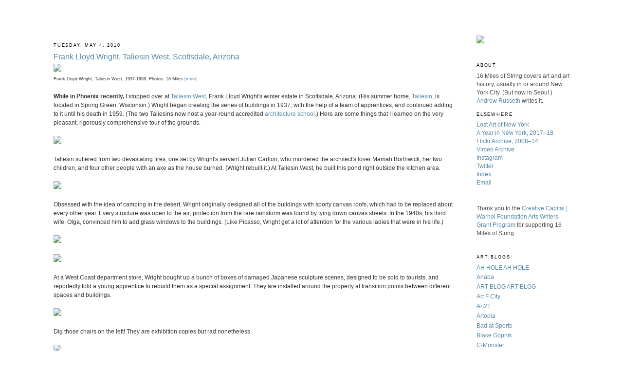

--- FILE ---
content_type: text/html; charset=UTF-8
request_url: http://www.16miles.com/2010/04/taliesin-west-phoenix-arizona.html?showComment=1628156979291
body_size: 29659
content:
<!DOCTYPE html>
<html xmlns='http://www.w3.org/1999/xhtml' xmlns:b='http://www.google.com/2005/gml/b' xmlns:data='http://www.google.com/2005/gml/data' xmlns:expr='http://www.google.com/2005/gml/expr'>
<head>
<link href='https://www.blogger.com/static/v1/widgets/2944754296-widget_css_bundle.css' rel='stylesheet' type='text/css'/>
<meta content='GjHw84DFJKnoIqzwWmfGxY87gavVk3aCDBW0ctklbGs' name='google-site-verification'/>
<meta content='text/html; charset=UTF-8' http-equiv='Content-Type'/>
<meta content='blogger' name='generator'/>
<link href='http://www.16miles.com/favicon.ico' rel='icon' type='image/x-icon'/>
<link href='http://www.16miles.com/2010/04/taliesin-west-phoenix-arizona.html' rel='canonical'/>
<link rel="alternate" type="application/atom+xml" title="16 Miles of String -- Andrew Russeth - Atom" href="http://www.16miles.com/feeds/posts/default" />
<link rel="alternate" type="application/rss+xml" title="16 Miles of String -- Andrew Russeth - RSS" href="http://www.16miles.com/feeds/posts/default?alt=rss" />
<link rel="service.post" type="application/atom+xml" title="16 Miles of String -- Andrew Russeth - Atom" href="https://www.blogger.com/feeds/1359843569314604044/posts/default" />

<link rel="alternate" type="application/atom+xml" title="16 Miles of String -- Andrew Russeth - Atom" href="http://www.16miles.com/feeds/9188271065793599732/comments/default" />
<!--Can't find substitution for tag [blog.ieCssRetrofitLinks]-->
<link href='http://www.andrewrusseth.com/16miles/taltal0.JPG' rel='image_src'/>
<meta content='http://www.16miles.com/2010/04/taliesin-west-phoenix-arizona.html' property='og:url'/>
<meta content='Frank Lloyd Wright, Taliesin West, Scottsdale, Arizona' property='og:title'/>
<meta content='Frank Lloyd Wright, Taliesin West, 1937-1959. Photos: 16 Miles [more] While in Phoenix recently,  I stopped over at Taliesin West , Frank Ll...' property='og:description'/>
<meta content='https://lh3.googleusercontent.com/blogger_img_proxy/AEn0k_slZhM1GnHKGyPSGMdSrQotm-IG6jrE1RqrdbQSv_vAaNgMCTrE-rGIFutS6fB3IA1AwYK1t4W_SZ_gmDKJh1RGx3YLKeUfSOqO8oXsAs9pQ08b9A=w1200-h630-p-k-no-nu' property='og:image'/>
<title>16 Miles of String -- Andrew Russeth: Frank Lloyd Wright, Taliesin West, Scottsdale, Arizona</title>
<style id='page-skin-1' type='text/css'><!--
/*
-----------------------------------------------
Blogger Template Style
Name:     Minima
Designer: Douglas Bowman
URL:      www.stopdesign.com
Date:     26 Feb 2004
Updated by: Blogger Team
----------------------------------------------- */
/* Variable definitions
====================
<Variable name="bgcolor" description="Page Background Color"
type="color" default="#fff">
<Variable name="textcolor" description="Text Color"
type="color" default="#333">
<Variable name="linkcolor" description="Link Color"
type="color" default="#58a">
<Variable name="pagetitlecolor" description="Blog Title Color"
type="color" default="#666">
<Variable name="descriptioncolor" description="Blog Description Color"
type="color" default="#999">
<Variable name="titlecolor" description="Post Title Color"
type="color" default="#c60">
<Variable name="bordercolor" description="Border Color"
type="color" default="#ccc">
<Variable name="sidebarcolor" description="Sidebar Title Color"
type="color" default="#999">
<Variable name="sidebartextcolor" description="Sidebar Text Color"
type="color" default="#666">
<Variable name="visitedlinkcolor" description="Visited Link Color"
type="color" default="#999">
<Variable name="bodyfont" description="Text Font"
type="font" default="normal normal 100% Georgia, Serif">
<Variable name="headerfont" description="Sidebar Title Font"
type="font"
default="normal normal 78% 'Trebuchet MS',Trebuchet,Arial,Verdana,Sans-serif">
<Variable name="pagetitlefont" description="Blog Title Font"
type="font"
default="normal normal 200% Georgia, Serif">
<Variable name="descriptionfont" description="Blog Description Font"
type="font"
default="normal normal 78% 'Trebuchet MS', Trebuchet, Arial, Verdana, Sans-serif">
<Variable name="postfooterfont" description="Post Footer Font"
type="font"
default="normal normal 78% 'Trebuchet MS', Trebuchet, Arial, Verdana, Sans-serif">
*/
/* Use this with templates/template-twocol.html */
body {
background:#ffffff;
margin:0;
color:#333333;
font:x-small Georgia Serif;
font-size/* */:/**/small;
font-size: /**/small;
text-align: center;
}
a:link {
color:#5588aa;
text-decoration:none;
}
a:visited {
color:#5588aa;
text-decoration:none;
}
a:hover {
color:#5588aa;
text-decoration:underline;
}
a img {
border-width:0;
}
blockquote {
margin: 15px 30px 0 10px;
padding-left: 20px;
border-left: 5px solid #ddd;
}
/* Header
-----------------------------------------------
*/
@import url("http://www.blogger.com/css/blog_controls.css");
@import url("http://www.blogger.com/dyn-css/authorization.css?blogID=2836696836375097492");
#navbar-iframe {
height: 0px;
visibility: hidden;
display: none;
}
#header-wrapper {
width:1000px;
margin:0 auto 0px;
border:0px solid #000000;
}
#header {
margin: 0px;
border: 0px solid #000000;
text-align: left;
color:#000000;
}
#header h1 {
margin:5px 5px 0;
padding:15px 20px .25em;
line-height:1.2em;
text-transform:uppercase;
letter-spacing:.2em;
font: normal normal 200% Georgia, Serif;
}
#header a {
color:#000000;
text-decoration:none;
}
#header a:hover {
color:#000000;
}
#header .description {
margin:0 0px 0px;
padding:0 0px 0px;
max-width:1000px;
text-transform:uppercase;
letter-spacing:.2em;
line-height: 1.4em;
font: normal normal 78% 'Trebuchet MS', Trebuchet, Arial, Verdana, Sans-serif;
color: #333333;
}
/* Outer-Wrapper
----------------------------------------------- */
#outer-wrapper {
width: 1060px;
margin:0 auto;
text-align:left;
font: normal normal 90% Arial, sans-serif;
}
#main-wrapper {
width: 830px;
float: left;
margin-right: 20 px;
word-wrap: break-word; /* fix for long text breaking sidebar float in IE */
overflow: hidden;     /* fix for long non-text content breaking IE sidebar float */
}
#sidebar-wrapper {
width: 0px;
float: right;
margin-right: 0px;
word-wrap: break-word; /* fix for long text breaking sidebar float in IE */
overflow: hidden;      /* fix for long non-text content breaking IE sidebar float */
}
#newsidebar-wrapper {
width: 191px;
float: right;
margin-left: 0px;
word-wrap: break-word; /* fix for long text breaking sidebar float in IE */
overflow: hidden;      /* fix for long non-text content breaking IE sidebar float */
}
/* Headings
----------------------------------------------- */
h2 {
margin:1.5em 0 .75em;
font:normal normal 78% 'Trebuchet MS',Trebuchet,Arial,Verdana,Sans-serif;
line-height: 1.4em;
text-transform:uppercase;
letter-spacing:.2em;
color:#000000;
}
/* Posts
-----------------------------------------------
*/
h2.date-header {
margin:1.5em 0 .5em;
}
.post {
margin:.5em 0 1.5em;
border-bottom:1px #000000;
padding-bottom:1.0em;
line-height:1.6em;
}
.post h3 {
margin:.25em 0 0;
padding:0 0 4px;
font-size:140%;
font-weight:normal;
line-height:1.4em;
color:#5588aa;
}
.post h3 a, .post h3 a:visited, .post h3 strong {
display:block;
text-decoration:none;
color:#5588aa;
font-weight:normal;
}
.post h3 strong, .post h3 a:hover {
color:#333333;
}
.post p {
margin:0 0 .75em;
line-height:1.8em;
}
.post-footer {
margin: .75em 0;
color:#000000;
text-transform:uppercase;
letter-spacing:.1em;
font: normal normal 78% 'Trebuchet MS', Trebuchet, Arial, Verdana, Sans-serif;
line-height: 1.4em;
}
.comment-link {
margin-left:.6em;
}
.post img {
padding:px;
border:px solid #000000;
}
.post blockquote {
margin:1em 20px;
}
.post blockquote p {
margin:.75em 0;
}
/* Comments
----------------------------------------------- */
#comments h4 {
margin:1em 0;
font-weight: bold;
line-height: 1.4em;
text-transform:uppercase;
letter-spacing:.2em;
color: #000000;
}
#comments-block {
margin:1em 0 1.5em;
line-height:1.6em;
}
#comments-block .comment-author {
margin:.5em 0;
}
#comments-block .comment-body {
margin:.25em 0 0;
}
#comments-block .comment-footer {
margin:-.25em 0 2em;
line-height: 1.4em;
text-transform:uppercase;
letter-spacing:.1em;
}
#comments-block .comment-body p {
margin:0 0 .75em;
}
.deleted-comment {
font-style:italic;
color:gray;
}
#blog-pager-newer-link {
float: left;
}
#blog-pager-older-link {
float: right;
}
#blog-pager {
text-align: center;
}
.feed-links {
clear: both;
line-height: 2.5em;
}
/* Sidebar Content
----------------------------------------------- */
.sidebar {
color: #4c4c4c;
line-height: 1.5em;
}
.sidebar ul {
list-style:none;
margin:0 0 0;
padding:0 0 0;
}
.sidebar li {
margin:0;
padding:0 0 .25em 15px;
text-indent:-15px;
line-height:1.5em;
}
.sidebar .widget, .main .widget {
border-bottom:px solid black;
margin:0 0 1.5em;
padding:0 0 1.5em;
}
.main .Blog {
border-bottom-width: 0;
}
/* Profile
----------------------------------------------- */
.profile-img {
float: left;
margin: 0 5px 5px 0;
padding: 4px;
border: px solid #000000;
}
.profile-data {
margin:0;
text-transform:uppercase;
letter-spacing:.1em;
font: normal normal 78% 'Trebuchet MS', Trebuchet, Arial, Verdana, Sans-serif;
color: #000000;
font-weight: bold;
line-height: 1.6em;
}
.profile-datablock {
margin:.5em 0 .5em;
}
.profile-textblock {
margin: 0.5em 0;
line-height: 1.6em;
}
.profile-link {
font: normal normal 78% 'Trebuchet MS', Trebuchet, Arial, Verdana, Sans-serif;
text-transform: uppercase;
letter-spacing: .1em;
}
/* Footer
----------------------------------------------- */
#footer {
width:1000px;
clear:both;
margin:0 auto;
padding-top:15px;
line-height: 1.6em;
text-transform:uppercase;
letter-spacing:.1em;
text-align: center;
}
/** Page structure tweaks for layout editor wireframe */
body#layout #header {
margin-left: 0px;
margin-right: 0px;
}
body#layout #outer-wrapper,
body#layout #header-wrapper,
body#layout #footer {
width: 1010px;
padding: 0px;
}
body#layout #main-wrapper {
width: 590px;
}
body#layout #sidebar-wrapper {
width: 190px;
}
body#layout #newsidebar-wrapper {
width: 190px;
}

--></style>
<META content='dXtmqhm+AkUOaIbezWO8res4Tky2UqcJyWVWs7JNyq4=' name='verify-v1'></META>
<script type='text/javascript'>

  var _gaq = _gaq || [];
  _gaq.push(['_setAccount', 'UA-19973841-1']);
  _gaq.push(['_trackPageview']);

  (function() {
    var ga = document.createElement('script'); ga.type = 'text/javascript'; ga.async = true;
    ga.src = ('https:' == document.location.protocol ? 'https://ssl' : 'http://www') + '.google-analytics.com/ga.js';
    var s = document.getElementsByTagName('script')[0]; s.parentNode.insertBefore(ga, s);
  })();

</script>
<link href='https://www.blogger.com/dyn-css/authorization.css?targetBlogID=1359843569314604044&amp;zx=546ebdfa-2928-441c-b57c-c1baa0831901' media='none' onload='if(media!=&#39;all&#39;)media=&#39;all&#39;' rel='stylesheet'/><noscript><link href='https://www.blogger.com/dyn-css/authorization.css?targetBlogID=1359843569314604044&amp;zx=546ebdfa-2928-441c-b57c-c1baa0831901' rel='stylesheet'/></noscript>
<meta name='google-adsense-platform-account' content='ca-host-pub-1556223355139109'/>
<meta name='google-adsense-platform-domain' content='blogspot.com'/>

</head>
<body>
<div class='navbar section' id='navbar'><div class='widget Navbar' data-version='1' id='Navbar1'><script type="text/javascript">
    function setAttributeOnload(object, attribute, val) {
      if(window.addEventListener) {
        window.addEventListener('load',
          function(){ object[attribute] = val; }, false);
      } else {
        window.attachEvent('onload', function(){ object[attribute] = val; });
      }
    }
  </script>
<div id="navbar-iframe-container"></div>
<script type="text/javascript" src="https://apis.google.com/js/platform.js"></script>
<script type="text/javascript">
      gapi.load("gapi.iframes:gapi.iframes.style.bubble", function() {
        if (gapi.iframes && gapi.iframes.getContext) {
          gapi.iframes.getContext().openChild({
              url: 'https://www.blogger.com/navbar/1359843569314604044?po\x3d9188271065793599732\x26origin\x3dhttp://www.16miles.com',
              where: document.getElementById("navbar-iframe-container"),
              id: "navbar-iframe"
          });
        }
      });
    </script><script type="text/javascript">
(function() {
var script = document.createElement('script');
script.type = 'text/javascript';
script.src = '//pagead2.googlesyndication.com/pagead/js/google_top_exp.js';
var head = document.getElementsByTagName('head')[0];
if (head) {
head.appendChild(script);
}})();
</script>
</div></div>
<div id='outer-wrapper'><div id='wrap2'>
<!-- skip links for text browsers -->
<span id='skiplinks' style='display:none;'>
<a href='#main'>skip to main </a> |
      <a href='#sidebar'>skip to sidebar</a>
</span>
<div id='header-wrapper'>
<div class='header section' id='header'><div class='widget Header' data-version='1' id='Header1'>
<div id='header-inner'>
<a href='http://www.16miles.com/' style='display: block'>
<img alt='16 Miles of String -- Andrew Russeth' height='73px; ' id='Header1_headerimg' src='https://blogger.googleusercontent.com/img/a/AVvXsEgTxsj6mVW9KBE4RQd-IhngSC8h5ANcRk_HYkvk8MCekRkr2zqad1UBvDIlw-LX5rVy-rGGH3PGZ5MpUPqMNRO_VyA_C6N9NEIz7p7DevmHDl5KAdHjaDXhIqjRdH1sohMqmn0lt-rlV2-DlE4dx96t6QYKvVCjuGqqnyL26g715d6NMaOuK-roilSlAz8=s148' style='display: block' width='148px; '/>
</a>
</div>
</div></div>
</div>
<div id='content-wrapper'>
<div id='main-wrapper'>
<div class='main section' id='main'><div class='widget Blog' data-version='1' id='Blog1'>
<div class='blog-posts hfeed'>

          <div class="date-outer">
        
<h2 class='date-header'><span>Tuesday, May 4, 2010</span></h2>

          <div class="date-posts">
        
<div class='post-outer'>
<div class='post hentry uncustomized-post-template' itemprop='blogPost' itemscope='itemscope' itemtype='http://schema.org/BlogPosting'>
<meta content='http://www.andrewrusseth.com/16miles/taltal0.JPG' itemprop='image_url'/>
<meta content='1359843569314604044' itemprop='blogId'/>
<meta content='9188271065793599732' itemprop='postId'/>
<a name='9188271065793599732'></a>
<h3 class='post-title entry-title' itemprop='name'>
Frank Lloyd Wright, Taliesin West, Scottsdale, Arizona
</h3>
<div class='post-header'>
<div class='post-header-line-1'></div>
</div>
<div class='post-body entry-content' id='post-body-9188271065793599732' itemprop='description articleBody'>
<a href="http://farm5.static.flickr.com/4014/4562309372_55bc52f22d_b.jpg"><img src="http://www.andrewrusseth.com/16miles/taltal0.JPG" /></a><br /><span style="font-size:78%;">Frank Lloyd Wright, Taliesin West, 1937-1959. Photos: 16 Miles <a href="http://www.flickr.com/photos/sixteen-miles/sets/72157623863545897/">[more]</a></span><br /><br /><span style="font-weight: bold;">While in Phoenix recently,</span> I stopped over at <a href="http://www.franklloydwright.org/fllwf_web_091104/Tours.html">Taliesin West</a>, Frank Lloyd Wright's winter estate in Scottsdale, Arizona. (His summer home, <a href="http://www.franklloydwright.org/fllwf_web_091104/taliesin.html">Taliesin</a>, is located in Spring Green, Wisconsin.) Wright began creating the series of buildings in 1937, with the help of a team of apprentices, and continued adding to it until his death in 1959. (The two Taliesins now host a year-round accredited <a href="http://www.taliesin.edu/">architecture school</a>.) Here are some things that I learned on the very pleasant, rigorously comprehensive tour of the grounds.<br /><br /><a href="http://farm4.static.flickr.com/3481/4561678911_9c4d1353d1_b.jpg"><img src="http://www.andrewrusseth.com/16miles/taltal1.JPG" /></a><br /><br />Taliesin suffered from two devastating fires, one set by Wright's servant Julian Carlton, who murdered the architect's lover Mamah Borthwick, her two children, and four other people with an axe as the house burned. (Wright rebuilt it.) At Taliesin West, he built this pond right outside the kitchen area.<br /><br /><a href="http://farm4.static.flickr.com/3535/4562308802_0d4c8c86c2_b.jpg"><img src="http://www.andrewrusseth.com/16miles/taltal2.JPG" /></a><br /><br />Obsessed with the idea of camping in the desert, Wright originally designed all of the buildings with sporty canvas roofs, which had to be replaced about every other year. Every structure was open to the air; protection from the rare rainstorm was found by tying down canvas sheets. In the 1940s, his third wife, Olga, convinced him to add glass windows to the buildings. (Like Picasso, Wright get a lot of attention for the various ladies that were in his life.)<br /><br /><a href="http://farm4.static.flickr.com/3222/4561678651_8008d984a6_b.jpg"><img src="http://www.andrewrusseth.com/16miles/taltal3.JPG" /></a><br /><br /><a href="http://farm4.static.flickr.com/3284/4562309492_acc59c2b59_b.jpg"><img src="http://www.andrewrusseth.com/16miles/taltal4.JPG" /></a><br /><br />At a West Coast department store, Wright bought up a bunch of boxes of damaged Japanese sculpture scenes, designed to be sold to tourists, and reportedly told a young apprentice to rebuild them as a special assignment. They are installed around the property at transition points between different spaces and buildings.<br /><br /><a href="http://farm4.static.flickr.com/3106/4561679263_bc3364636e_b.jpg"><img src="http://www.andrewrusseth.com/16miles/taltal5.JPG" /></a><br /><br />Dig those chairs on the left! They are exhibition copies but rad nonetheless.<br /><br /><a href="http://farm4.static.flickr.com/3379/4561679379_3863b380d0_b.jpg"><img src="http://www.andrewrusseth.com/16miles/taltal6.JPG" /></a><br /><br />Wright was a solid piano player: the Taliesin West gift shop even has a CD with recordings of him performing for sale. The real highlight here, in the living room/entertaining space is the choice piece of fur draped over the piano.<br /><br /><a href="http://farm4.static.flickr.com/3638/4561679509_b3321c655e_b.jpg"><img src="http://www.andrewrusseth.com/16miles/taltal7.JPG" /></a><br /><br />This screen was a gift to Wright from an apprentice and shows an aerial view of the entire grounds of Taliesin. The orchard at the top-center had been planned by Wright but wouldn't be built until after his death.<br /><br /><a href="http://farm4.static.flickr.com/3512/4561679891_3e126c9ddb_b.jpg"><img src="http://www.andrewrusseth.com/16miles/taltal8.JPG" /></a><br /><br />Wright and Olga kept separate sleeping quarters. Pictured above: the architect's bedroom. Not pictured above: the two separate beds he had in the room &#8212; one for afternoon naps, the other for overnight sleeping.<br /><br /><a href="http://farm4.static.flickr.com/3423/4561680095_00ea43173d_b.jpg"><img src="http://www.andrewrusseth.com/16miles/taltal9.JPG" /></a><br /><br />This ferocious black dragon is hooked up to a gas line and spews fire when presented with an open flame. Wright, alas, never had the chance to see it. It was a gift to Olga after his death.
<div style='clear: both;'></div>
</div>
<div class='post-footer'>
<div class='post-footer-line post-footer-line-1'>
<span class='post-author vcard'>
Posted by
<span class='fn' itemprop='author' itemscope='itemscope' itemtype='http://schema.org/Person'>
<meta content='https://www.blogger.com/profile/15959643115598272012' itemprop='url'/>
<a class='g-profile' href='https://www.blogger.com/profile/15959643115598272012' rel='author' title='author profile'>
<span itemprop='name'>Andrew Russeth</span>
</a>
</span>
</span>
<span class='post-timestamp'>
at
<meta content='http://www.16miles.com/2010/04/taliesin-west-phoenix-arizona.html' itemprop='url'/>
<a class='timestamp-link' href='http://www.16miles.com/2010/04/taliesin-west-phoenix-arizona.html' rel='bookmark' title='permanent link'><abbr class='published' itemprop='datePublished' title='2010-05-04T00:10:00-04:00'>Tuesday, May 04, 2010</abbr></a>
</span>
<span class='post-comment-link'>
</span>
<span class='post-icons'>
<span class='item-control blog-admin pid-1711925328'>
<a href='https://www.blogger.com/post-edit.g?blogID=1359843569314604044&postID=9188271065793599732&from=pencil' title='Edit Post'>
<img alt='' class='icon-action' height='18' src='https://resources.blogblog.com/img/icon18_edit_allbkg.gif' width='18'/>
</a>
</span>
</span>
<div class='post-share-buttons goog-inline-block'>
<a class='goog-inline-block share-button sb-email' href='https://www.blogger.com/share-post.g?blogID=1359843569314604044&postID=9188271065793599732&target=email' target='_blank' title='Email This'><span class='share-button-link-text'>Email This</span></a><a class='goog-inline-block share-button sb-blog' href='https://www.blogger.com/share-post.g?blogID=1359843569314604044&postID=9188271065793599732&target=blog' onclick='window.open(this.href, "_blank", "height=270,width=475"); return false;' target='_blank' title='BlogThis!'><span class='share-button-link-text'>BlogThis!</span></a><a class='goog-inline-block share-button sb-twitter' href='https://www.blogger.com/share-post.g?blogID=1359843569314604044&postID=9188271065793599732&target=twitter' target='_blank' title='Share to X'><span class='share-button-link-text'>Share to X</span></a><a class='goog-inline-block share-button sb-facebook' href='https://www.blogger.com/share-post.g?blogID=1359843569314604044&postID=9188271065793599732&target=facebook' onclick='window.open(this.href, "_blank", "height=430,width=640"); return false;' target='_blank' title='Share to Facebook'><span class='share-button-link-text'>Share to Facebook</span></a><a class='goog-inline-block share-button sb-pinterest' href='https://www.blogger.com/share-post.g?blogID=1359843569314604044&postID=9188271065793599732&target=pinterest' target='_blank' title='Share to Pinterest'><span class='share-button-link-text'>Share to Pinterest</span></a>
</div>
</div>
<div class='post-footer-line post-footer-line-2'>
<span class='post-labels'>
Labels:
<a href='http://www.16miles.com/search/label/Architecture' rel='tag'>Architecture</a>,
<a href='http://www.16miles.com/search/label/Phoenix' rel='tag'>Phoenix</a>,
<a href='http://www.16miles.com/search/label/Wright' rel='tag'>Wright</a>
</span>
</div>
<div class='post-footer-line post-footer-line-3'>
<span class='post-location'>
</span>
</div>
</div>
</div>
<div class='comments' id='comments'>
<a name='comments'></a>
<h4>65 comments:</h4>
<div id='Blog1_comments-block-wrapper'>
<dl class='avatar-comment-indent' id='comments-block'>
<dt class='comment-author ' id='c1708678440878821844'>
<a name='c1708678440878821844'></a>
<div class="avatar-image-container vcard"><span dir="ltr"><a href="https://www.blogger.com/profile/04244186777445266702" target="" rel="nofollow" onclick="" class="avatar-hovercard" id="av-1708678440878821844-04244186777445266702"><img src="https://resources.blogblog.com/img/blank.gif" width="35" height="35" class="delayLoad" style="display: none;" longdesc="//blogger.googleusercontent.com/img/b/R29vZ2xl/AVvXsEgIIujTs84thECB0jE0xoqyk8hCRwknxY0VJdXMIHL5_S48zMfM-1eseC4EYg-7_GYhcIFx4EpLO_mPh05i3R9o7b8uGD17_K9ztWXC43E27J_mMT7LtHhWhC6ghQwzKj8/s45-c/3ccd98f873ea5407300e5ec54d9a1072.jpg" alt="" title="&#50728;&#46972;&#51064;&#44221;&#47560;&#49324;&#51060;&#53944; racesite.info">

<noscript><img src="//blogger.googleusercontent.com/img/b/R29vZ2xl/AVvXsEgIIujTs84thECB0jE0xoqyk8hCRwknxY0VJdXMIHL5_S48zMfM-1eseC4EYg-7_GYhcIFx4EpLO_mPh05i3R9o7b8uGD17_K9ztWXC43E27J_mMT7LtHhWhC6ghQwzKj8/s45-c/3ccd98f873ea5407300e5ec54d9a1072.jpg" width="35" height="35" class="photo" alt=""></noscript></a></span></div>
<a href='https://www.blogger.com/profile/04244186777445266702' rel='nofollow'>온라인경마사이트 racesite.info</a>
said...
</dt>
<dd class='comment-body' id='Blog1_cmt-1708678440878821844'>
<p>
I extremely appreciate you for imparting such sort of information to us, Please keep offering such kind of decent content!<br /><br /><a href="http://sportstoto365com.mystrikingly.com/" title="토토사이트" rel="nofollow">토토사이트</a><br /><a href="http://bacarasite-info.mystrikingly.com/" title="온라인카지노" rel="nofollow">온라인카지노</a><br /><a href="https://powerballsitecom.mystrikingly.com/" title="파워볼사이트" rel="nofollow">파워볼사이트</a>
</p>
</dd>
<dd class='comment-footer'>
<span class='comment-timestamp'>
<a href='http://www.16miles.com/2010/04/taliesin-west-phoenix-arizona.html?showComment=1614565814746#c1708678440878821844' title='comment permalink'>
February 28, 2021 at 9:30&#8239;PM
</a>
<span class='item-control blog-admin pid-510807180'>
<a class='comment-delete' href='https://www.blogger.com/comment/delete/1359843569314604044/1708678440878821844' title='Delete Comment'>
<img src='https://resources.blogblog.com/img/icon_delete13.gif'/>
</a>
</span>
</span>
</dd>
<dt class='comment-author ' id='c1258349123036761250'>
<a name='c1258349123036761250'></a>
<div class="avatar-image-container vcard"><span dir="ltr"><a href="https://www.blogger.com/profile/04244186777445266702" target="" rel="nofollow" onclick="" class="avatar-hovercard" id="av-1258349123036761250-04244186777445266702"><img src="https://resources.blogblog.com/img/blank.gif" width="35" height="35" class="delayLoad" style="display: none;" longdesc="//blogger.googleusercontent.com/img/b/R29vZ2xl/AVvXsEgIIujTs84thECB0jE0xoqyk8hCRwknxY0VJdXMIHL5_S48zMfM-1eseC4EYg-7_GYhcIFx4EpLO_mPh05i3R9o7b8uGD17_K9ztWXC43E27J_mMT7LtHhWhC6ghQwzKj8/s45-c/3ccd98f873ea5407300e5ec54d9a1072.jpg" alt="" title="&#50728;&#46972;&#51064;&#44221;&#47560;&#49324;&#51060;&#53944; racesite.info">

<noscript><img src="//blogger.googleusercontent.com/img/b/R29vZ2xl/AVvXsEgIIujTs84thECB0jE0xoqyk8hCRwknxY0VJdXMIHL5_S48zMfM-1eseC4EYg-7_GYhcIFx4EpLO_mPh05i3R9o7b8uGD17_K9ztWXC43E27J_mMT7LtHhWhC6ghQwzKj8/s45-c/3ccd98f873ea5407300e5ec54d9a1072.jpg" width="35" height="35" class="photo" alt=""></noscript></a></span></div>
<a href='https://www.blogger.com/profile/04244186777445266702' rel='nofollow'>온라인경마사이트 racesite.info</a>
said...
</dt>
<dd class='comment-body' id='Blog1_cmt-1258349123036761250'>
<p>
I&#39;m really impressed by it. Hi there, You have done a great job.<br /><a href="https://www.oncasinosite.info/" title="온라인카지노사이트" rel="nofollow">온라인카지노사이트</a><br /><a href="https://www.totosafeguide.com" title="안전놀이터" rel="nofollow">안전놀이터</a><br />
</p>
</dd>
<dd class='comment-footer'>
<span class='comment-timestamp'>
<a href='http://www.16miles.com/2010/04/taliesin-west-phoenix-arizona.html?showComment=1614565836870#c1258349123036761250' title='comment permalink'>
February 28, 2021 at 9:30&#8239;PM
</a>
<span class='item-control blog-admin pid-510807180'>
<a class='comment-delete' href='https://www.blogger.com/comment/delete/1359843569314604044/1258349123036761250' title='Delete Comment'>
<img src='https://resources.blogblog.com/img/icon_delete13.gif'/>
</a>
</span>
</span>
</dd>
<dt class='comment-author ' id='c6647348239853660598'>
<a name='c6647348239853660598'></a>
<div class="avatar-image-container vcard"><span dir="ltr"><a href="https://www.blogger.com/profile/04244186777445266702" target="" rel="nofollow" onclick="" class="avatar-hovercard" id="av-6647348239853660598-04244186777445266702"><img src="https://resources.blogblog.com/img/blank.gif" width="35" height="35" class="delayLoad" style="display: none;" longdesc="//blogger.googleusercontent.com/img/b/R29vZ2xl/AVvXsEgIIujTs84thECB0jE0xoqyk8hCRwknxY0VJdXMIHL5_S48zMfM-1eseC4EYg-7_GYhcIFx4EpLO_mPh05i3R9o7b8uGD17_K9ztWXC43E27J_mMT7LtHhWhC6ghQwzKj8/s45-c/3ccd98f873ea5407300e5ec54d9a1072.jpg" alt="" title="&#50728;&#46972;&#51064;&#44221;&#47560;&#49324;&#51060;&#53944; racesite.info">

<noscript><img src="//blogger.googleusercontent.com/img/b/R29vZ2xl/AVvXsEgIIujTs84thECB0jE0xoqyk8hCRwknxY0VJdXMIHL5_S48zMfM-1eseC4EYg-7_GYhcIFx4EpLO_mPh05i3R9o7b8uGD17_K9ztWXC43E27J_mMT7LtHhWhC6ghQwzKj8/s45-c/3ccd98f873ea5407300e5ec54d9a1072.jpg" width="35" height="35" class="photo" alt=""></noscript></a></span></div>
<a href='https://www.blogger.com/profile/04244186777445266702' rel='nofollow'>온라인경마사이트 racesite.info</a>
said...
</dt>
<dd class='comment-body' id='Blog1_cmt-6647348239853660598'>
<p>
This is a informative blog! Thanks for sharing. Keep it up.<br /><br /><a href="https://www.betmantoto.pro/" title="토토" rel="nofollow">토토</a><br /><a href="https://www.safetotosite.pro/" title="안전토토사이트" rel="nofollow">안전토토사이트</a><br /><a href="https://www.totositehot.pro/" title="스포츠토토" rel="nofollow">스포츠토토</a><br />
</p>
</dd>
<dd class='comment-footer'>
<span class='comment-timestamp'>
<a href='http://www.16miles.com/2010/04/taliesin-west-phoenix-arizona.html?showComment=1614565866803#c6647348239853660598' title='comment permalink'>
February 28, 2021 at 9:31&#8239;PM
</a>
<span class='item-control blog-admin pid-510807180'>
<a class='comment-delete' href='https://www.blogger.com/comment/delete/1359843569314604044/6647348239853660598' title='Delete Comment'>
<img src='https://resources.blogblog.com/img/icon_delete13.gif'/>
</a>
</span>
</span>
</dd>
<dt class='comment-author ' id='c4754975149792943230'>
<a name='c4754975149792943230'></a>
<div class="avatar-image-container vcard"><span dir="ltr"><a href="https://www.blogger.com/profile/07546831532335200100" target="" rel="nofollow" onclick="" class="avatar-hovercard" id="av-4754975149792943230-07546831532335200100"><img src="https://resources.blogblog.com/img/blank.gif" width="35" height="35" class="delayLoad" style="display: none;" longdesc="//blogger.googleusercontent.com/img/b/R29vZ2xl/AVvXsEiqS1Gzpmmsrj_I-_GSGgXakRkd3aKg2vVbMHuy4h2-5AoTT-3oKNW3X75ZRL7a8QfbXRVKvkGTYqzGMJMSpJm9eEdsu7kQ0l7Wzy-6iF7OCu_Ud_Vjyio7_CrO5zqcsQ/s45-c/YASULTOP.jpg" alt="" title="yasul.top">

<noscript><img src="//blogger.googleusercontent.com/img/b/R29vZ2xl/AVvXsEiqS1Gzpmmsrj_I-_GSGgXakRkd3aKg2vVbMHuy4h2-5AoTT-3oKNW3X75ZRL7a8QfbXRVKvkGTYqzGMJMSpJm9eEdsu7kQ0l7Wzy-6iF7OCu_Ud_Vjyio7_CrO5zqcsQ/s45-c/YASULTOP.jpg" width="35" height="35" class="photo" alt=""></noscript></a></span></div>
<a href='https://www.blogger.com/profile/07546831532335200100' rel='nofollow'>yasul.top</a>
said...
</dt>
<dd class='comment-body' id='Blog1_cmt-4754975149792943230'>
<p>
I&#8217;ve joined your rss feed and look forward to seeking more of your wonderful post. Also, I&#8217;ve shared your website in my social networks! <a href="https://www.yasul.top" title="야한소설" rel="nofollow">야한소설</a> 
</p>
</dd>
<dd class='comment-footer'>
<span class='comment-timestamp'>
<a href='http://www.16miles.com/2010/04/taliesin-west-phoenix-arizona.html?showComment=1626761498018#c4754975149792943230' title='comment permalink'>
July 20, 2021 at 2:11&#8239;AM
</a>
<span class='item-control blog-admin pid-658749248'>
<a class='comment-delete' href='https://www.blogger.com/comment/delete/1359843569314604044/4754975149792943230' title='Delete Comment'>
<img src='https://resources.blogblog.com/img/icon_delete13.gif'/>
</a>
</span>
</span>
</dd>
<dt class='comment-author ' id='c9048403309138486329'>
<a name='c9048403309138486329'></a>
<div class="avatar-image-container vcard"><span dir="ltr"><a href="https://www.blogger.com/profile/04169542083093039456" target="" rel="nofollow" onclick="" class="avatar-hovercard" id="av-9048403309138486329-04169542083093039456"><img src="https://resources.blogblog.com/img/blank.gif" width="35" height="35" class="delayLoad" style="display: none;" longdesc="//blogger.googleusercontent.com/img/b/R29vZ2xl/AVvXsEjA4m5vQ1ggTBezHxCKUB8SEDddS26AK7ybQ4iQ4ec_V74EkURWl7WGKwhki2pVeiE0hGrrwyyQRalbeZBB0ssUow7BSCRHiqt9Phmhg8YGmwEwMJpiLUv0URC4UhyE6A/s45-c/%EB%A7%88%EC%82%AC%EC%A7%80%EB%B8%94%EB%A3%A8.jpg" alt="" title="massage.blue">

<noscript><img src="//blogger.googleusercontent.com/img/b/R29vZ2xl/AVvXsEjA4m5vQ1ggTBezHxCKUB8SEDddS26AK7ybQ4iQ4ec_V74EkURWl7WGKwhki2pVeiE0hGrrwyyQRalbeZBB0ssUow7BSCRHiqt9Phmhg8YGmwEwMJpiLUv0URC4UhyE6A/s45-c/%EB%A7%88%EC%82%AC%EC%A7%80%EB%B8%94%EB%A3%A8.jpg" width="35" height="35" class="photo" alt=""></noscript></a></span></div>
<a href='https://www.blogger.com/profile/04169542083093039456' rel='nofollow'>massage.blue</a>
said...
</dt>
<dd class='comment-body' id='Blog1_cmt-9048403309138486329'>
<p>
After I initially left a comment I appear to have clicked the -Notify me when new comments are added- checkbox and now every time a comment is added I get 4 emails with the same comment. There has to be a means you are able to remove me from that service? Thanks! <a href="https://www.massage.blue" title="마사지" rel="nofollow">마사지</a>
</p>
</dd>
<dd class='comment-footer'>
<span class='comment-timestamp'>
<a href='http://www.16miles.com/2010/04/taliesin-west-phoenix-arizona.html?showComment=1626762192515#c9048403309138486329' title='comment permalink'>
July 20, 2021 at 2:23&#8239;AM
</a>
<span class='item-control blog-admin pid-800970153'>
<a class='comment-delete' href='https://www.blogger.com/comment/delete/1359843569314604044/9048403309138486329' title='Delete Comment'>
<img src='https://resources.blogblog.com/img/icon_delete13.gif'/>
</a>
</span>
</span>
</dd>
<dt class='comment-author ' id='c1705077962871419257'>
<a name='c1705077962871419257'></a>
<div class="avatar-image-container avatar-stock"><span dir="ltr"><a href="https://www.blogger.com/profile/16104207940244097461" target="" rel="nofollow" onclick="" class="avatar-hovercard" id="av-1705077962871419257-16104207940244097461"><img src="//www.blogger.com/img/blogger_logo_round_35.png" width="35" height="35" alt="" title="SEO CANADA">

</a></span></div>
<a href='https://www.blogger.com/profile/16104207940244097461' rel='nofollow'>SEO CANADA</a>
said...
</dt>
<dd class='comment-body' id='Blog1_cmt-1705077962871419257'>
<p>
I am really enjoying reading your well written articles. It looks like you spend a lot of effort and time on your blog. I have bookmarked it and I am looking forward to reading new articles. Keep up the good wor <a href="https://www.online-holdem.net/evolution" rel="nofollow">에볼루션카지노</a><br />
</p>
</dd>
<dd class='comment-footer'>
<span class='comment-timestamp'>
<a href='http://www.16miles.com/2010/04/taliesin-west-phoenix-arizona.html?showComment=1631444307063#c1705077962871419257' title='comment permalink'>
September 12, 2021 at 6:58&#8239;AM
</a>
<span class='item-control blog-admin pid-1448292828'>
<a class='comment-delete' href='https://www.blogger.com/comment/delete/1359843569314604044/1705077962871419257' title='Delete Comment'>
<img src='https://resources.blogblog.com/img/icon_delete13.gif'/>
</a>
</span>
</span>
</dd>
<dt class='comment-author ' id='c5576831527098566437'>
<a name='c5576831527098566437'></a>
<div class="avatar-image-container vcard"><span dir="ltr"><a href="https://www.blogger.com/profile/15243494258249433736" target="" rel="nofollow" onclick="" class="avatar-hovercard" id="av-5576831527098566437-15243494258249433736"><img src="https://resources.blogblog.com/img/blank.gif" width="35" height="35" class="delayLoad" style="display: none;" longdesc="//4.bp.blogspot.com/-xhoS0cYCqV4/Y9EYhv56jgI/AAAAAAAAAEk/5eAB6PU91cAn3C4wxJzLPdyvZb890eD4ACK4BGAYYCw/s35/king.png" alt="" title="casinositeking &#52852;&#51648;&#45432;&#49324;&#51060;&#53944;">

<noscript><img src="//4.bp.blogspot.com/-xhoS0cYCqV4/Y9EYhv56jgI/AAAAAAAAAEk/5eAB6PU91cAn3C4wxJzLPdyvZb890eD4ACK4BGAYYCw/s35/king.png" width="35" height="35" class="photo" alt=""></noscript></a></span></div>
<a href='https://www.blogger.com/profile/15243494258249433736' rel='nofollow'>casinositeking 카지노사이트</a>
said...
</dt>
<dd class='comment-body' id='Blog1_cmt-5576831527098566437'>
<p>
This is very interesting, You&#8217;re a very skilled blogger. I&#8217;ve joined your rss feed and look forward to seeking more of your great post. Also, I&#8217;ve shared your web site in my social networks! Feel free to visit my website; <a href="https://www.oncasino.site" title="카지노사이트" rel="nofollow">카지노사이트</a><br /><br />
</p>
</dd>
<dd class='comment-footer'>
<span class='comment-timestamp'>
<a href='http://www.16miles.com/2010/04/taliesin-west-phoenix-arizona.html?showComment=1631585559914#c5576831527098566437' title='comment permalink'>
September 13, 2021 at 10:12&#8239;PM
</a>
<span class='item-control blog-admin pid-1391840294'>
<a class='comment-delete' href='https://www.blogger.com/comment/delete/1359843569314604044/5576831527098566437' title='Delete Comment'>
<img src='https://resources.blogblog.com/img/icon_delete13.gif'/>
</a>
</span>
</span>
</dd>
<dt class='comment-author ' id='c6785049540328598801'>
<a name='c6785049540328598801'></a>
<div class="avatar-image-container vcard"><span dir="ltr"><a href="https://www.blogger.com/profile/15243494258249433736" target="" rel="nofollow" onclick="" class="avatar-hovercard" id="av-6785049540328598801-15243494258249433736"><img src="https://resources.blogblog.com/img/blank.gif" width="35" height="35" class="delayLoad" style="display: none;" longdesc="//4.bp.blogspot.com/-xhoS0cYCqV4/Y9EYhv56jgI/AAAAAAAAAEk/5eAB6PU91cAn3C4wxJzLPdyvZb890eD4ACK4BGAYYCw/s35/king.png" alt="" title="casinositeking &#52852;&#51648;&#45432;&#49324;&#51060;&#53944;">

<noscript><img src="//4.bp.blogspot.com/-xhoS0cYCqV4/Y9EYhv56jgI/AAAAAAAAAEk/5eAB6PU91cAn3C4wxJzLPdyvZb890eD4ACK4BGAYYCw/s35/king.png" width="35" height="35" class="photo" alt=""></noscript></a></span></div>
<a href='https://www.blogger.com/profile/15243494258249433736' rel='nofollow'>casinositeking 카지노사이트</a>
said...
</dt>
<dd class='comment-body' id='Blog1_cmt-6785049540328598801'>
<p>
I love what you guys are up too. Such clever work and exposure! Keep up the very good works guys I&#8217;ve incorporated you guys to my own blogroll. Feel free to visit my website; <a href="https://www.casinosite.link" title="카지노사이트" rel="nofollow">카지노사이트</a><br />
</p>
</dd>
<dd class='comment-footer'>
<span class='comment-timestamp'>
<a href='http://www.16miles.com/2010/04/taliesin-west-phoenix-arizona.html?showComment=1631585617456#c6785049540328598801' title='comment permalink'>
September 13, 2021 at 10:13&#8239;PM
</a>
<span class='item-control blog-admin pid-1391840294'>
<a class='comment-delete' href='https://www.blogger.com/comment/delete/1359843569314604044/6785049540328598801' title='Delete Comment'>
<img src='https://resources.blogblog.com/img/icon_delete13.gif'/>
</a>
</span>
</span>
</dd>
<dt class='comment-author ' id='c3989274355238310332'>
<a name='c3989274355238310332'></a>
<div class="avatar-image-container vcard"><span dir="ltr"><a href="https://www.blogger.com/profile/15243494258249433736" target="" rel="nofollow" onclick="" class="avatar-hovercard" id="av-3989274355238310332-15243494258249433736"><img src="https://resources.blogblog.com/img/blank.gif" width="35" height="35" class="delayLoad" style="display: none;" longdesc="//4.bp.blogspot.com/-xhoS0cYCqV4/Y9EYhv56jgI/AAAAAAAAAEk/5eAB6PU91cAn3C4wxJzLPdyvZb890eD4ACK4BGAYYCw/s35/king.png" alt="" title="casinositeking &#52852;&#51648;&#45432;&#49324;&#51060;&#53944;">

<noscript><img src="//4.bp.blogspot.com/-xhoS0cYCqV4/Y9EYhv56jgI/AAAAAAAAAEk/5eAB6PU91cAn3C4wxJzLPdyvZb890eD4ACK4BGAYYCw/s35/king.png" width="35" height="35" class="photo" alt=""></noscript></a></span></div>
<a href='https://www.blogger.com/profile/15243494258249433736' rel='nofollow'>casinositeking 카지노사이트</a>
said...
</dt>
<dd class='comment-body' id='Blog1_cmt-3989274355238310332'>
<p>
Hi there! This article could not be written much better Reading through this article reminds me of my previous roommate! He continually kept preaching about this. I&#8217;ll forward this information to him. Feel free to visit my website; <a href="https://www.bacarasite.com" title="카지노사이트" rel="nofollow">카지노사이트</a><br /><br />
</p>
</dd>
<dd class='comment-footer'>
<span class='comment-timestamp'>
<a href='http://www.16miles.com/2010/04/taliesin-west-phoenix-arizona.html?showComment=1631585758442#c3989274355238310332' title='comment permalink'>
September 13, 2021 at 10:15&#8239;PM
</a>
<span class='item-control blog-admin pid-1391840294'>
<a class='comment-delete' href='https://www.blogger.com/comment/delete/1359843569314604044/3989274355238310332' title='Delete Comment'>
<img src='https://resources.blogblog.com/img/icon_delete13.gif'/>
</a>
</span>
</span>
</dd>
<dt class='comment-author ' id='c8320053634498522696'>
<a name='c8320053634498522696'></a>
<div class="avatar-image-container avatar-stock"><span dir="ltr"><a href="https://www.blogger.com/profile/07236256523803922680" target="" rel="nofollow" onclick="" class="avatar-hovercard" id="av-8320053634498522696-07236256523803922680"><img src="//www.blogger.com/img/blogger_logo_round_35.png" width="35" height="35" alt="" title="Rosy rose">

</a></span></div>
<a href='https://www.blogger.com/profile/07236256523803922680' rel='nofollow'>Rosy rose</a>
said...
</dt>
<dd class='comment-body' id='Blog1_cmt-8320053634498522696'>
<p>
Astounding read, Positive webpage, where did u think of the data on this posting?I have perused a couple of the articles on your site now, and I extremely like your style. You rock and please keep up the compelling work. I read this article. I think You put a lot of effort to make this article. I like your work. First You got a great blog .I will be interested in more similar topics. i see you got really very useful topics, i will be always checking your blog thanks. <a href="https://www.magcloud.com/user/calas-fr" rel="nofollow">토토사이트</a><br />
</p>
</dd>
<dd class='comment-footer'>
<span class='comment-timestamp'>
<a href='http://www.16miles.com/2010/04/taliesin-west-phoenix-arizona.html?showComment=1632983856747#c8320053634498522696' title='comment permalink'>
September 30, 2021 at 2:37&#8239;AM
</a>
<span class='item-control blog-admin pid-969771869'>
<a class='comment-delete' href='https://www.blogger.com/comment/delete/1359843569314604044/8320053634498522696' title='Delete Comment'>
<img src='https://resources.blogblog.com/img/icon_delete13.gif'/>
</a>
</span>
</span>
</dd>
<dt class='comment-author ' id='c1825150708551636033'>
<a name='c1825150708551636033'></a>
<div class="avatar-image-container avatar-stock"><span dir="ltr"><a href="https://www.blogger.com/profile/15565123391102667684" target="" rel="nofollow" onclick="" class="avatar-hovercard" id="av-1825150708551636033-15565123391102667684"><img src="//www.blogger.com/img/blogger_logo_round_35.png" width="35" height="35" alt="" title="gjhh">

</a></span></div>
<a href='https://www.blogger.com/profile/15565123391102667684' rel='nofollow'>gjhh</a>
said...
</dt>
<dd class='comment-body' id='Blog1_cmt-1825150708551636033'>
<p>
Pretty good post. I just stumbled upon your blog and wanted to say that I have really enjoyed reading your blog posts. Any way I&#39;ll be subscribing to your feed and I hope you post again soon. Big thanks for the useful info.&#160; I appreciate this article because it is full of information I seek. I may visit the website regularly to update the latest information. <a href="https://dmodaenvzla.takblog.net/" rel="nofollow">토토사이트</a><br />
</p>
</dd>
<dd class='comment-footer'>
<span class='comment-timestamp'>
<a href='http://www.16miles.com/2010/04/taliesin-west-phoenix-arizona.html?showComment=1632984242002#c1825150708551636033' title='comment permalink'>
September 30, 2021 at 2:44&#8239;AM
</a>
<span class='item-control blog-admin pid-559199065'>
<a class='comment-delete' href='https://www.blogger.com/comment/delete/1359843569314604044/1825150708551636033' title='Delete Comment'>
<img src='https://resources.blogblog.com/img/icon_delete13.gif'/>
</a>
</span>
</span>
</dd>
<dt class='comment-author ' id='c7880403481729683335'>
<a name='c7880403481729683335'></a>
<div class="avatar-image-container avatar-stock"><span dir="ltr"><a href="https://www.blogger.com/profile/05406433961310228833" target="" rel="nofollow" onclick="" class="avatar-hovercard" id="av-7880403481729683335-05406433961310228833"><img src="//www.blogger.com/img/blogger_logo_round_35.png" width="35" height="35" alt="" title="dgdfgerg">

</a></span></div>
<a href='https://www.blogger.com/profile/05406433961310228833' rel='nofollow'>dgdfgerg</a>
said...
</dt>
<dd class='comment-body' id='Blog1_cmt-7880403481729683335'>
<p>
I want to to thank you for this great read!! I definitely loved every bit of it. I&#39;ve got you saved as a favorite to check out new things youI&#8217;ve been surfing online more than 2 hours today, yet I never found any interesting article like yours. It is pretty worth enough for me. Personally, if all website owners and bloggers made good content as you did, the internet will be a lot more useful than ever before. <a href="http://monsterhunter-freedomunite.com/benefits-of-toto-sites-for-online-betting/" rel="nofollow">먹튀검증</a><br />
</p>
</dd>
<dd class='comment-footer'>
<span class='comment-timestamp'>
<a href='http://www.16miles.com/2010/04/taliesin-west-phoenix-arizona.html?showComment=1632985047526#c7880403481729683335' title='comment permalink'>
September 30, 2021 at 2:57&#8239;AM
</a>
<span class='item-control blog-admin pid-693591329'>
<a class='comment-delete' href='https://www.blogger.com/comment/delete/1359843569314604044/7880403481729683335' title='Delete Comment'>
<img src='https://resources.blogblog.com/img/icon_delete13.gif'/>
</a>
</span>
</span>
</dd>
<dt class='comment-author ' id='c4621347289452145667'>
<a name='c4621347289452145667'></a>
<div class="avatar-image-container avatar-stock"><span dir="ltr"><a href="https://www.blogger.com/profile/14488738789271356149" target="" rel="nofollow" onclick="" class="avatar-hovercard" id="av-4621347289452145667-14488738789271356149"><img src="//www.blogger.com/img/blogger_logo_round_35.png" width="35" height="35" alt="" title="bmb">

</a></span></div>
<a href='https://www.blogger.com/profile/14488738789271356149' rel='nofollow'>bmb</a>
said...
</dt>
<dd class='comment-body' id='Blog1_cmt-4621347289452145667'>
<p>
Pretty good post. I just stumbled upon your blog and wanted to say that I have really enjoyed reading your blog posts. Any way I&#8217;ll be subscribing to your feed and I hope you post again soon. this day is too much good for me, since this time I am reading this enormous informative article here at my home. Thanks a lot for massive hard work. In this article understand the most important thing <a href="https://arreh.com/why-people-like-to-play-toto-site-for-huge-earning/" rel="nofollow">토토사이트</a><br />
</p>
</dd>
<dd class='comment-footer'>
<span class='comment-timestamp'>
<a href='http://www.16miles.com/2010/04/taliesin-west-phoenix-arizona.html?showComment=1632989590653#c4621347289452145667' title='comment permalink'>
September 30, 2021 at 4:13&#8239;AM
</a>
<span class='item-control blog-admin pid-1580102870'>
<a class='comment-delete' href='https://www.blogger.com/comment/delete/1359843569314604044/4621347289452145667' title='Delete Comment'>
<img src='https://resources.blogblog.com/img/icon_delete13.gif'/>
</a>
</span>
</span>
</dd>
<dt class='comment-author ' id='c417450168145403935'>
<a name='c417450168145403935'></a>
<div class="avatar-image-container avatar-stock"><span dir="ltr"><a href="https://www.blogger.com/profile/15565123391102667684" target="" rel="nofollow" onclick="" class="avatar-hovercard" id="av-417450168145403935-15565123391102667684"><img src="//www.blogger.com/img/blogger_logo_round_35.png" width="35" height="35" alt="" title="gjhh">

</a></span></div>
<a href='https://www.blogger.com/profile/15565123391102667684' rel='nofollow'>gjhh</a>
said...
</dt>
<dd class='comment-body' id='Blog1_cmt-417450168145403935'>
<p>
I really enjoyed reading this post, big fan. Keep up the good work andplease tell me when can you publish more articles or where can I read more on the subject?&#160; I really appreciate this wonderful post that you have provided for us. I assure this would be beneficial for most of the people. Great info! I recently came across your blog and have been reading along. I thought I would leave my first comment. I don&#8217;t know what to say except that I have. <a href="https://imaginemegame21.my.cam/#" rel="nofollow">파워에이스</a><br />
</p>
</dd>
<dd class='comment-footer'>
<span class='comment-timestamp'>
<a href='http://www.16miles.com/2010/04/taliesin-west-phoenix-arizona.html?showComment=1633000719627#c417450168145403935' title='comment permalink'>
September 30, 2021 at 7:18&#8239;AM
</a>
<span class='item-control blog-admin pid-559199065'>
<a class='comment-delete' href='https://www.blogger.com/comment/delete/1359843569314604044/417450168145403935' title='Delete Comment'>
<img src='https://resources.blogblog.com/img/icon_delete13.gif'/>
</a>
</span>
</span>
</dd>
<dt class='comment-author ' id='c7947446012982184770'>
<a name='c7947446012982184770'></a>
<div class="avatar-image-container avatar-stock"><span dir="ltr"><a href="https://www.blogger.com/profile/17101070043454401416" target="" rel="nofollow" onclick="" class="avatar-hovercard" id="av-7947446012982184770-17101070043454401416"><img src="//www.blogger.com/img/blogger_logo_round_35.png" width="35" height="35" alt="" title="Robert11">

</a></span></div>
<a href='https://www.blogger.com/profile/17101070043454401416' rel='nofollow'>Robert11</a>
said...
</dt>
<dd class='comment-body' id='Blog1_cmt-7947446012982184770'>
<p>
I really enjoyed reading this post, big fan. Keep up the good work andplease tell me when can you publish more articles or where can I read more on the subject?&#160; I really appreciate this wonderful post that you have provided for us. I assure this would be beneficial for most of the people. Great info! I recently came across your blog and have been reading along. I thought I would leave my first comment. I don&#8217;t know what to say except that I have. <a href="http://www.reddeseleccion.com/match-and-reload-bonuses-at-online-casinos-gambling-to-know/" rel="nofollow">카디즈에이전시</a><br />
</p>
</dd>
<dd class='comment-footer'>
<span class='comment-timestamp'>
<a href='http://www.16miles.com/2010/04/taliesin-west-phoenix-arizona.html?showComment=1633002058164#c7947446012982184770' title='comment permalink'>
September 30, 2021 at 7:40&#8239;AM
</a>
<span class='item-control blog-admin pid-984299400'>
<a class='comment-delete' href='https://www.blogger.com/comment/delete/1359843569314604044/7947446012982184770' title='Delete Comment'>
<img src='https://resources.blogblog.com/img/icon_delete13.gif'/>
</a>
</span>
</span>
</dd>
<dt class='comment-author ' id='c6486312319917629917'>
<a name='c6486312319917629917'></a>
<div class="avatar-image-container avatar-stock"><span dir="ltr"><a href="https://www.blogger.com/profile/14488738789271356149" target="" rel="nofollow" onclick="" class="avatar-hovercard" id="av-6486312319917629917-14488738789271356149"><img src="//www.blogger.com/img/blogger_logo_round_35.png" width="35" height="35" alt="" title="bmb">

</a></span></div>
<a href='https://www.blogger.com/profile/14488738789271356149' rel='nofollow'>bmb</a>
said...
</dt>
<dd class='comment-body' id='Blog1_cmt-6486312319917629917'>
<p>
The next time I read a blog, I hope that it doesnt disappoint me as much as this one. I mean, I know it was my choice to read, but I actually thought you have something interesting to say. All I hear is a bunch of whining about something that you could fix if you werent too busy looking for attention. Really nice and interesting post. I was looking for this kind of information and enjoyed reading this one. <a href="https://linktr.ee/totobro8" rel="nofollow">온라인카지노</a><br />
</p>
</dd>
<dd class='comment-footer'>
<span class='comment-timestamp'>
<a href='http://www.16miles.com/2010/04/taliesin-west-phoenix-arizona.html?showComment=1633002748615#c6486312319917629917' title='comment permalink'>
September 30, 2021 at 7:52&#8239;AM
</a>
<span class='item-control blog-admin pid-1580102870'>
<a class='comment-delete' href='https://www.blogger.com/comment/delete/1359843569314604044/6486312319917629917' title='Delete Comment'>
<img src='https://resources.blogblog.com/img/icon_delete13.gif'/>
</a>
</span>
</span>
</dd>
<dt class='comment-author ' id='c6573852489351176053'>
<a name='c6573852489351176053'></a>
<div class="avatar-image-container avatar-stock"><span dir="ltr"><a href="https://www.blogger.com/profile/05406433961310228833" target="" rel="nofollow" onclick="" class="avatar-hovercard" id="av-6573852489351176053-05406433961310228833"><img src="//www.blogger.com/img/blogger_logo_round_35.png" width="35" height="35" alt="" title="dgdfgerg">

</a></span></div>
<a href='https://www.blogger.com/profile/05406433961310228833' rel='nofollow'>dgdfgerg</a>
said...
</dt>
<dd class='comment-body' id='Blog1_cmt-6573852489351176053'>
<p>
I am sure this piece of writing has touched all the internet visitors, its really really nice paragraph on building up new website...Greetings from Idaho! I&#39;m bored to tears at work so I decided to check out your site on my iphone during lunch break. I really like the knowledge you provide here and can&#39;t wait to take a look when I get home. I&#39;m shocked at how fast your blog loaded on my mobile .. I&#39;m not even using WIFI, just 3G .. Anyways, great blog! <a href="https://infogram.com/untitled-chart-1h7k230vo3gwg2x?live" rel="nofollow">먹튀대피소</a><br />
</p>
</dd>
<dd class='comment-footer'>
<span class='comment-timestamp'>
<a href='http://www.16miles.com/2010/04/taliesin-west-phoenix-arizona.html?showComment=1633006257890#c6573852489351176053' title='comment permalink'>
September 30, 2021 at 8:50&#8239;AM
</a>
<span class='item-control blog-admin pid-693591329'>
<a class='comment-delete' href='https://www.blogger.com/comment/delete/1359843569314604044/6573852489351176053' title='Delete Comment'>
<img src='https://resources.blogblog.com/img/icon_delete13.gif'/>
</a>
</span>
</span>
</dd>
<dt class='comment-author ' id='c5648656797571467182'>
<a name='c5648656797571467182'></a>
<div class="avatar-image-container avatar-stock"><span dir="ltr"><a href="https://www.blogger.com/profile/14488738789271356149" target="" rel="nofollow" onclick="" class="avatar-hovercard" id="av-5648656797571467182-14488738789271356149"><img src="//www.blogger.com/img/blogger_logo_round_35.png" width="35" height="35" alt="" title="bmb">

</a></span></div>
<a href='https://www.blogger.com/profile/14488738789271356149' rel='nofollow'>bmb</a>
said...
</dt>
<dd class='comment-body' id='Blog1_cmt-5648656797571467182'>
<p>
Astounding read, Positive webpage, where did u think of the data on this posting?I have perused a couple of the articles on your site now, and I extremely like your style. You rock and please keep up the compelling work. I read this article. I think You put a lot of effort to make this article. I like your work. First You got a great blog .I will be interested in more similar topics. i see you got really very useful topics, i will be always checking your blog thanks. <a href="https://www.nolollamesamorllamalox.com/2021/06/02/a-compact-discussion-about-food-affirmation-on-toto-objections/" rel="nofollow">먹튀연구실</a><br />
</p>
</dd>
<dd class='comment-footer'>
<span class='comment-timestamp'>
<a href='http://www.16miles.com/2010/04/taliesin-west-phoenix-arizona.html?showComment=1633008346208#c5648656797571467182' title='comment permalink'>
September 30, 2021 at 9:25&#8239;AM
</a>
<span class='item-control blog-admin pid-1580102870'>
<a class='comment-delete' href='https://www.blogger.com/comment/delete/1359843569314604044/5648656797571467182' title='Delete Comment'>
<img src='https://resources.blogblog.com/img/icon_delete13.gif'/>
</a>
</span>
</span>
</dd>
<dt class='comment-author ' id='c3825598497156917062'>
<a name='c3825598497156917062'></a>
<div class="avatar-image-container avatar-stock"><span dir="ltr"><a href="https://www.blogger.com/profile/07768794007954930438" target="" rel="nofollow" onclick="" class="avatar-hovercard" id="av-3825598497156917062-07768794007954930438"><img src="//www.blogger.com/img/blogger_logo_round_35.png" width="35" height="35" alt="" title="jacky kona">

</a></span></div>
<a href='https://www.blogger.com/profile/07768794007954930438' rel='nofollow'>jacky kona</a>
said...
</dt>
<dd class='comment-body' id='Blog1_cmt-3825598497156917062'>
<p>
This is a good post. This post gives truly quality information. I&#8217;m definitely going to look into it. Really very useful tips are provided here. Thank you so much. Keep up the good works . I really appreciate this wonderful post that you have provided for us. I will be sure to bookmark it and return to read more of your useful information. Thanks For sharing this Superb article. I wish more writers of this sort of substance would take the time you did to explore and compose so well. I am exceptionally awed with your vision and knowledge. <a href="https://linktr.ee/totojisic100kkkk" rel="nofollow">사설토토</a><br />
</p>
</dd>
<dd class='comment-footer'>
<span class='comment-timestamp'>
<a href='http://www.16miles.com/2010/04/taliesin-west-phoenix-arizona.html?showComment=1633009455898#c3825598497156917062' title='comment permalink'>
September 30, 2021 at 9:44&#8239;AM
</a>
<span class='item-control blog-admin pid-451780520'>
<a class='comment-delete' href='https://www.blogger.com/comment/delete/1359843569314604044/3825598497156917062' title='Delete Comment'>
<img src='https://resources.blogblog.com/img/icon_delete13.gif'/>
</a>
</span>
</span>
</dd>
<dt class='comment-author ' id='c446408736665742048'>
<a name='c446408736665742048'></a>
<div class="avatar-image-container avatar-stock"><span dir="ltr"><a href="https://www.blogger.com/profile/07236256523803922680" target="" rel="nofollow" onclick="" class="avatar-hovercard" id="av-446408736665742048-07236256523803922680"><img src="//www.blogger.com/img/blogger_logo_round_35.png" width="35" height="35" alt="" title="Rosy rose">

</a></span></div>
<a href='https://www.blogger.com/profile/07236256523803922680' rel='nofollow'>Rosy rose</a>
said...
</dt>
<dd class='comment-body' id='Blog1_cmt-446408736665742048'>
<p>
i really taking part in every little bit of it. It is a terrific website and first-rate percent. I need to thanks. Suitable project! You guys do a excellent weblog, and have a few superb contents. Hold up the good paintings. What a superb submit i&#39;ve come upon and agree with me i have been seeking out for this similar kind of put up for beyond in keeping with week and infrequently got here across this. Thanks very tons and will look for more postings from you. You&#39;ve got completed in splendid work. T propose to my frtends ind personilly wtll certitnly dtgtt. T&#39;m conftdent they will be gitned from thts internet website. Took me time to read all the remarks, however i definitely enjoyed the item. It proved to be very useful to me and i&#39;m certain to all the commenters here! It&#8217;s usually notable while you cannot simplest be knowledgeable, but additionally entertained . Outstanding internet site, in which did u offer you with the statistics in this posting? I&#39;m thrilled i found it even though, sick be checking once more quickly to find out what more posts . I discovered your this put up on the equal time as trying to find some associated information on weblog search... Its a fantastic placed up.. Preserve posting and update the facts . It was a first-rate danger to go to this sort of internet site on line and i am glad to apprehend. Thank you a lot for giving us a chance to have this opportunity . I found your this submit whilst attempting to find a few associated information on blog seek... Its a excellent positioned up.. Maintain posting and replace the information <a href="https://mt-zla.sitey.me/" rel="nofollow">먹튀즐라</a><br />
</p>
</dd>
<dd class='comment-footer'>
<span class='comment-timestamp'>
<a href='http://www.16miles.com/2010/04/taliesin-west-phoenix-arizona.html?showComment=1635322161989#c446408736665742048' title='comment permalink'>
October 27, 2021 at 4:09&#8239;AM
</a>
<span class='item-control blog-admin pid-969771869'>
<a class='comment-delete' href='https://www.blogger.com/comment/delete/1359843569314604044/446408736665742048' title='Delete Comment'>
<img src='https://resources.blogblog.com/img/icon_delete13.gif'/>
</a>
</span>
</span>
</dd>
<dt class='comment-author ' id='c8318210499043827868'>
<a name='c8318210499043827868'></a>
<div class="avatar-image-container avatar-stock"><span dir="ltr"><a href="https://www.blogger.com/profile/12701361613255686602" target="" rel="nofollow" onclick="" class="avatar-hovercard" id="av-8318210499043827868-12701361613255686602"><img src="//www.blogger.com/img/blogger_logo_round_35.png" width="35" height="35" alt="" title="Jackson mona">

</a></span></div>
<a href='https://www.blogger.com/profile/12701361613255686602' rel='nofollow'>Jackson mona</a>
said...
</dt>
<dd class='comment-body' id='Blog1_cmt-8318210499043827868'>
<p>
Thanks for the message. I like the fact that the internet allows you to get tickets that you really need. I just stumbled upon your blog. I hope you&#39;ll continue to do it. I think this is an informative post and it is very useful and knowledgeable. therefore, I would like to thank you for the efforts you have made in writing this article. Nice to be visiting your blog again, it has been months for me. Well this article that i&#39;ve been waited for so long. I need this article to complete my assignment in the college, and it has same topic with your article. Thanks, great share. Great info! I recently came across your blog and have been reading along. I thought I would leave my first comment. I don&#8217;t know what to say except that I have. <a href="https://imaginemegame.weebly.com/" rel="nofollow">파워에이스</a><br />
</p>
</dd>
<dd class='comment-footer'>
<span class='comment-timestamp'>
<a href='http://www.16miles.com/2010/04/taliesin-west-phoenix-arizona.html?showComment=1635334897670#c8318210499043827868' title='comment permalink'>
October 27, 2021 at 7:41&#8239;AM
</a>
<span class='item-control blog-admin pid-1210113086'>
<a class='comment-delete' href='https://www.blogger.com/comment/delete/1359843569314604044/8318210499043827868' title='Delete Comment'>
<img src='https://resources.blogblog.com/img/icon_delete13.gif'/>
</a>
</span>
</span>
</dd>
<dt class='comment-author ' id='c2457371055470760961'>
<a name='c2457371055470760961'></a>
<div class="avatar-image-container avatar-stock"><span dir="ltr"><a href="https://www.blogger.com/profile/17531212520946965773" target="" rel="nofollow" onclick="" class="avatar-hovercard" id="av-2457371055470760961-17531212520946965773"><img src="//www.blogger.com/img/blogger_logo_round_35.png" width="35" height="35" alt="" title="Roman">

</a></span></div>
<a href='https://www.blogger.com/profile/17531212520946965773' rel='nofollow'>Roman</a>
said...
</dt>
<dd class='comment-body' id='Blog1_cmt-2457371055470760961'>
<p>
that is very thrilling, you are an overly expert blogger. I&#39;ve joined your feed and look beforehand to in search of greater of your extraordinary post. Moreover, i have shared your website online in my social network . I think this is a extremely good weblog. You give facts to create and bolt this data. I concur along with your on line advertising and marketing notion absolutely. I&#39;m imagining another lovely article from you. Thank you, excellent publish. It isn&#39;t easy to find a secure toto website online amongst many toto sites. It&#39;s far a fashion that contributors&#39; consuming harm is growing daily. Our safety park metallic recommends handiest the toto web site, that is immediately verified by means of contributors who&#39;re hard to select. Further, if a splash happens, we will compensate in complete. <a href="http://mga.misis.ru/index.php?title=%D0%A3%D1%87%D0%B0%D1%81%D1%82%D0%BD%D0%B8%D0%BA:Nyrthos#.EC.A0.88.EB.8C.80_.EB.A7.8C.EB.93.A4.EC.A7.80_.EB.A7.90.EC.95.84.EC.95.BC_.ED.95.A0_5.EA.B0.80.EC.A7.80_.EC.B9.B4.EC.A7.80.EB.85.B8_.EC.8A.AC.EB.A1.AF_.EC.98.A8.EB.9D.BC.EC.9D.B8_.EA.B2.8C.EC.9E.84" rel="nofollow">헤이먹튀</a><br />
</p>
</dd>
<dd class='comment-footer'>
<span class='comment-timestamp'>
<a href='http://www.16miles.com/2010/04/taliesin-west-phoenix-arizona.html?showComment=1635336103628#c2457371055470760961' title='comment permalink'>
October 27, 2021 at 8:01&#8239;AM
</a>
<span class='item-control blog-admin pid-654192998'>
<a class='comment-delete' href='https://www.blogger.com/comment/delete/1359843569314604044/2457371055470760961' title='Delete Comment'>
<img src='https://resources.blogblog.com/img/icon_delete13.gif'/>
</a>
</span>
</span>
</dd>
<dt class='comment-author ' id='c3820532109538032226'>
<a name='c3820532109538032226'></a>
<div class="avatar-image-container avatar-stock"><span dir="ltr"><a href="https://www.blogger.com/profile/12701361613255686602" target="" rel="nofollow" onclick="" class="avatar-hovercard" id="av-3820532109538032226-12701361613255686602"><img src="//www.blogger.com/img/blogger_logo_round_35.png" width="35" height="35" alt="" title="Jackson mona">

</a></span></div>
<a href='https://www.blogger.com/profile/12701361613255686602' rel='nofollow'>Jackson mona</a>
said...
</dt>
<dd class='comment-body' id='Blog1_cmt-3820532109538032226'>
<p>
hiya there, simply became alert on your weblog through google, and found that it&#8217;s surely informative. I&#8217;m gonna be careful for brussels. I can appreciate in case you hold this in destiny. A number of people will be benefited from your writing. Cheers! Very satisfactory put up. I just stumbled upon your blog and needed to mention that i&#39;ve sincerely loved surfing around your weblog posts. In spite of everything i&#8217;ll be subscribing on your rss feed and i desire you write once more quickly! Superb article it its without a doubt informative and revolutionary preserve us posted with new updates. Its turned into absolutely valuable. Thanks lots. Sincerely admire this super put up which you have supplied for us. Terrific website and a notable topic as properly i certainly get amazed to read this. It&#39;s incredible. <a href="https://ventsmagazine.com/2020/08/17/benefits-of-playing-at-online-casinos-2/" rel="nofollow">카디즈에이전시</a><br />
</p>
</dd>
<dd class='comment-footer'>
<span class='comment-timestamp'>
<a href='http://www.16miles.com/2010/04/taliesin-west-phoenix-arizona.html?showComment=1635337569672#c3820532109538032226' title='comment permalink'>
October 27, 2021 at 8:26&#8239;AM
</a>
<span class='item-control blog-admin pid-1210113086'>
<a class='comment-delete' href='https://www.blogger.com/comment/delete/1359843569314604044/3820532109538032226' title='Delete Comment'>
<img src='https://resources.blogblog.com/img/icon_delete13.gif'/>
</a>
</span>
</span>
</dd>
<dt class='comment-author ' id='c5286493240269796516'>
<a name='c5286493240269796516'></a>
<div class="avatar-image-container avatar-stock"><span dir="ltr"><a href="https://www.blogger.com/profile/12701361613255686602" target="" rel="nofollow" onclick="" class="avatar-hovercard" id="av-5286493240269796516-12701361613255686602"><img src="//www.blogger.com/img/blogger_logo_round_35.png" width="35" height="35" alt="" title="Jackson mona">

</a></span></div>
<a href='https://www.blogger.com/profile/12701361613255686602' rel='nofollow'>Jackson mona</a>
said...
</dt>
<dd class='comment-body' id='Blog1_cmt-5286493240269796516'>
<p>
Awesome dispatch! I am indeed getting apt to over this info, is truly neighborly my buddy. Likewise fantastic blog here among many of the costly info you acquire. Reserve up the beneficial process you are doing here. Thankful to you for your post, I look for such article along time, today I find it finally. this post give me piles of instigate it is to a marvelous degree relentless for me. Your post is very helpful to get some effective tips to reduce weight properly. You have shared various nice photos of the same. I would like to thank you for sharing these tips. Surely I will try this at home. Keep updating more simple tips like this. <a href="https://wakelet.com/wake/v19A4cUw_cNj4vrbuV1fR" rel="nofollow">카이소</a>
</p>
</dd>
<dd class='comment-footer'>
<span class='comment-timestamp'>
<a href='http://www.16miles.com/2010/04/taliesin-west-phoenix-arizona.html?showComment=1635344892657#c5286493240269796516' title='comment permalink'>
October 27, 2021 at 10:28&#8239;AM
</a>
<span class='item-control blog-admin pid-1210113086'>
<a class='comment-delete' href='https://www.blogger.com/comment/delete/1359843569314604044/5286493240269796516' title='Delete Comment'>
<img src='https://resources.blogblog.com/img/icon_delete13.gif'/>
</a>
</span>
</span>
</dd>
<dt class='comment-author ' id='c2582595520847007830'>
<a name='c2582595520847007830'></a>
<div class="avatar-image-container avatar-stock"><span dir="ltr"><a href="https://www.blogger.com/profile/06243640399419504794" target="" rel="nofollow" onclick="" class="avatar-hovercard" id="av-2582595520847007830-06243640399419504794"><img src="//www.blogger.com/img/blogger_logo_round_35.png" width="35" height="35" alt="" title="NT">

</a></span></div>
<a href='https://www.blogger.com/profile/06243640399419504794' rel='nofollow'>NT</a>
said...
</dt>
<dd class='comment-body' id='Blog1_cmt-2582595520847007830'>
<p>
It&#39;s really great. Thank you for providing a quality article. There is something you might be interested in. Do you know <a href="https://telegra.ph/SPLURT-11-12-2" rel="nofollow">먹튀검증</a>? If you have more questions, please come to my site and check it out!<br /><br /><br />
</p>
</dd>
<dd class='comment-footer'>
<span class='comment-timestamp'>
<a href='http://www.16miles.com/2010/04/taliesin-west-phoenix-arizona.html?showComment=1637303364847#c2582595520847007830' title='comment permalink'>
November 19, 2021 at 1:29&#8239;AM
</a>
<span class='item-control blog-admin pid-1622524062'>
<a class='comment-delete' href='https://www.blogger.com/comment/delete/1359843569314604044/2582595520847007830' title='Delete Comment'>
<img src='https://resources.blogblog.com/img/icon_delete13.gif'/>
</a>
</span>
</span>
</dd>
<dt class='comment-author ' id='c8540343988341013471'>
<a name='c8540343988341013471'></a>
<div class="avatar-image-container avatar-stock"><span dir="ltr"><a href="https://www.blogger.com/profile/03827084447642976337" target="" rel="nofollow" onclick="" class="avatar-hovercard" id="av-8540343988341013471-03827084447642976337"><img src="//www.blogger.com/img/blogger_logo_round_35.png" width="35" height="35" alt="" title="NOMO">

</a></span></div>
<a href='https://www.blogger.com/profile/03827084447642976337' rel='nofollow'>NOMO</a>
said...
</dt>
<dd class='comment-body' id='Blog1_cmt-8540343988341013471'>
<p>
What a nice post! I&#39;m so happy to read this. <a href="https://hiuhndy.blogspot.com/2021/11/abalone.html" rel="nofollow">카지노사이트검증</a> What you wrote was very helpful to me. Thank you.  Actually, I run a site similar to you. If you have time, could you visit my site? Please leave your comments after reading what I wrote. If you do so, I will actively reflect your opinion. I think it will be a great help to run my site. Have a good day. <br /><br /><br />
</p>
</dd>
<dd class='comment-footer'>
<span class='comment-timestamp'>
<a href='http://www.16miles.com/2010/04/taliesin-west-phoenix-arizona.html?showComment=1637393507330#c8540343988341013471' title='comment permalink'>
November 20, 2021 at 2:31&#8239;AM
</a>
<span class='item-control blog-admin pid-638847755'>
<a class='comment-delete' href='https://www.blogger.com/comment/delete/1359843569314604044/8540343988341013471' title='Delete Comment'>
<img src='https://resources.blogblog.com/img/icon_delete13.gif'/>
</a>
</span>
</span>
</dd>
<dt class='comment-author ' id='c9024657381085434851'>
<a name='c9024657381085434851'></a>
<div class="avatar-image-container avatar-stock"><span dir="ltr"><a href="https://www.blogger.com/profile/00368950720327684540" target="" rel="nofollow" onclick="" class="avatar-hovercard" id="av-9024657381085434851-00368950720327684540"><img src="//www.blogger.com/img/blogger_logo_round_35.png" width="35" height="35" alt="" title="alone">

</a></span></div>
<a href='https://www.blogger.com/profile/00368950720327684540' rel='nofollow'>alone</a>
said...
</dt>
<dd class='comment-body' id='Blog1_cmt-9024657381085434851'>
<p>
That&#39;s a great article! The neatly organized content is good to see. Can I quote a blog and write it on my blog? My blog has a variety of communities including these articles. Would you like to visit me later? <a href="https://telegra.ph/MONTE-CARLO-11-06" rel="nofollow">keo nhacai</a><br /><br /><br />
</p>
</dd>
<dd class='comment-footer'>
<span class='comment-timestamp'>
<a href='http://www.16miles.com/2010/04/taliesin-west-phoenix-arizona.html?showComment=1637479199681#c9024657381085434851' title='comment permalink'>
November 21, 2021 at 2:19&#8239;AM
</a>
<span class='item-control blog-admin pid-1487955946'>
<a class='comment-delete' href='https://www.blogger.com/comment/delete/1359843569314604044/9024657381085434851' title='Delete Comment'>
<img src='https://resources.blogblog.com/img/icon_delete13.gif'/>
</a>
</span>
</span>
</dd>
<dt class='comment-author ' id='c422708510479643952'>
<a name='c422708510479643952'></a>
<div class="avatar-image-container avatar-stock"><span dir="ltr"><a href="https://www.blogger.com/profile/06243640399419504794" target="" rel="nofollow" onclick="" class="avatar-hovercard" id="av-422708510479643952-06243640399419504794"><img src="//www.blogger.com/img/blogger_logo_round_35.png" width="35" height="35" alt="" title="NT">

</a></span></div>
<a href='https://www.blogger.com/profile/06243640399419504794' rel='nofollow'>NT</a>
said...
</dt>
<dd class='comment-body' id='Blog1_cmt-422708510479643952'>
<p>
I&#39;m writing on this topic these days, <a href="https://blogfreely.net/chhamhgui/jo-jotte" rel="nofollow">메이저사이트</a>, but I have stopped writing because there is no reference material. Then I accidentally found your article. I can refer to a variety of materials, so I think the work I was preparing will work! Thank you for your efforts. <br /><br /><br />
</p>
</dd>
<dd class='comment-footer'>
<span class='comment-timestamp'>
<a href='http://www.16miles.com/2010/04/taliesin-west-phoenix-arizona.html?showComment=1637907496531#c422708510479643952' title='comment permalink'>
November 26, 2021 at 1:18&#8239;AM
</a>
<span class='item-control blog-admin pid-1622524062'>
<a class='comment-delete' href='https://www.blogger.com/comment/delete/1359843569314604044/422708510479643952' title='Delete Comment'>
<img src='https://resources.blogblog.com/img/icon_delete13.gif'/>
</a>
</span>
</span>
</dd>
<dt class='comment-author ' id='c3245290096418832734'>
<a name='c3245290096418832734'></a>
<div class="avatar-image-container avatar-stock"><span dir="ltr"><a href="https://www.blogger.com/profile/11198927222912990087" target="" rel="nofollow" onclick="" class="avatar-hovercard" id="av-3245290096418832734-11198927222912990087"><img src="//www.blogger.com/img/blogger_logo_round_35.png" width="35" height="35" alt="" title="unknown">

</a></span></div>
<a href='https://www.blogger.com/profile/11198927222912990087' rel='nofollow'>unknown</a>
said...
</dt>
<dd class='comment-body' id='Blog1_cmt-3245290096418832734'>
<p>
Thank you for this wonderful post! It has long been extremely helpful. <a href="https://www.bloglovin.com/@chausmdkas/power-struggle" rel="nofollow">메이저사이트</a>I wish that you will carry on posting your knowledge with us.<br /><br /><br />
</p>
</dd>
<dd class='comment-footer'>
<span class='comment-timestamp'>
<a href='http://www.16miles.com/2010/04/taliesin-west-phoenix-arizona.html?showComment=1637981373584#c3245290096418832734' title='comment permalink'>
November 26, 2021 at 9:49&#8239;PM
</a>
<span class='item-control blog-admin pid-1307425425'>
<a class='comment-delete' href='https://www.blogger.com/comment/delete/1359843569314604044/3245290096418832734' title='Delete Comment'>
<img src='https://resources.blogblog.com/img/icon_delete13.gif'/>
</a>
</span>
</span>
</dd>
<dt class='comment-author ' id='c1158548156184663792'>
<a name='c1158548156184663792'></a>
<div class="avatar-image-container avatar-stock"><span dir="ltr"><a href="https://www.blogger.com/profile/11198927222912990087" target="" rel="nofollow" onclick="" class="avatar-hovercard" id="av-1158548156184663792-11198927222912990087"><img src="//www.blogger.com/img/blogger_logo_round_35.png" width="35" height="35" alt="" title="unknown">

</a></span></div>
<a href='https://www.blogger.com/profile/11198927222912990087' rel='nofollow'>unknown</a>
said...
</dt>
<dd class='comment-body' id='Blog1_cmt-1158548156184663792'>
<p>
Thank you for some other informative blog. Where else could I get that type of information written in such an ideal means? I have a mission that I&#8217;m just now working on, and I have been at the look out for such information. <a href="https://www.bloglovin.com/@ncasions/rufmariasch" rel="nofollow">먹튀검증</a> It helped me a lot. If you have time,  I hope you come to my site and share your opinions. Have a nice day.  <br /><br /><br />
</p>
</dd>
<dd class='comment-footer'>
<span class='comment-timestamp'>
<a href='http://www.16miles.com/2010/04/taliesin-west-phoenix-arizona.html?showComment=1638413532220#c1158548156184663792' title='comment permalink'>
December 1, 2021 at 9:52&#8239;PM
</a>
<span class='item-control blog-admin pid-1307425425'>
<a class='comment-delete' href='https://www.blogger.com/comment/delete/1359843569314604044/1158548156184663792' title='Delete Comment'>
<img src='https://resources.blogblog.com/img/icon_delete13.gif'/>
</a>
</span>
</span>
</dd>
<dt class='comment-author ' id='c6483630242304403668'>
<a name='c6483630242304403668'></a>
<div class="avatar-image-container avatar-stock"><span dir="ltr"><a href="https://www.blogger.com/profile/16647417382348908348" target="" rel="nofollow" onclick="" class="avatar-hovercard" id="av-6483630242304403668-16647417382348908348"><img src="//www.blogger.com/img/blogger_logo_round_35.png" width="35" height="35" alt="" title="Mr Smith">

</a></span></div>
<a href='https://www.blogger.com/profile/16647417382348908348' rel='nofollow'>Mr Smith</a>
said...
</dt>
<dd class='comment-body' id='Blog1_cmt-6483630242304403668'>
<p>
Thanks for the valuable information and insights you have so provided here... <a href="https://cato03.com/" rel="nofollow">먹튀검증 사이트</a><br />
</p>
</dd>
<dd class='comment-footer'>
<span class='comment-timestamp'>
<a href='http://www.16miles.com/2010/04/taliesin-west-phoenix-arizona.html?showComment=1639203592506#c6483630242304403668' title='comment permalink'>
December 11, 2021 at 1:19&#8239;AM
</a>
<span class='item-control blog-admin pid-1350350947'>
<a class='comment-delete' href='https://www.blogger.com/comment/delete/1359843569314604044/6483630242304403668' title='Delete Comment'>
<img src='https://resources.blogblog.com/img/icon_delete13.gif'/>
</a>
</span>
</span>
</dd>
<dt class='comment-author ' id='c3767649658160378188'>
<a name='c3767649658160378188'></a>
<div class="avatar-image-container avatar-stock"><span dir="ltr"><a href="https://www.blogger.com/profile/04531563770782590146" target="" rel="nofollow" onclick="" class="avatar-hovercard" id="av-3767649658160378188-04531563770782590146"><img src="//www.blogger.com/img/blogger_logo_round_35.png" width="35" height="35" alt="" title="sportstotome">

</a></span></div>
<a href='https://www.blogger.com/profile/04531563770782590146' rel='nofollow'>sportstotome</a>
said...
</dt>
<dd class='comment-body' id='Blog1_cmt-3767649658160378188'>
<p>
Greetings! This is my first visit to your blog! We are a group of volunteers and starting a new initiative in a community in the same niche. <a href="https://www.sportstoto365.com" title="토토" rel="nofollow">토토</a><br />
</p>
</dd>
<dd class='comment-footer'>
<span class='comment-timestamp'>
<a href='http://www.16miles.com/2010/04/taliesin-west-phoenix-arizona.html?showComment=1641156560141#c3767649658160378188' title='comment permalink'>
January 2, 2022 at 3:49&#8239;PM
</a>
<span class='item-control blog-admin pid-904557260'>
<a class='comment-delete' href='https://www.blogger.com/comment/delete/1359843569314604044/3767649658160378188' title='Delete Comment'>
<img src='https://resources.blogblog.com/img/icon_delete13.gif'/>
</a>
</span>
</span>
</dd>
<dt class='comment-author ' id='c1247380070100294703'>
<a name='c1247380070100294703'></a>
<div class="avatar-image-container avatar-stock"><span dir="ltr"><a href="https://www.blogger.com/profile/04531563770782590146" target="" rel="nofollow" onclick="" class="avatar-hovercard" id="av-1247380070100294703-04531563770782590146"><img src="//www.blogger.com/img/blogger_logo_round_35.png" width="35" height="35" alt="" title="sportstotome">

</a></span></div>
<a href='https://www.blogger.com/profile/04531563770782590146' rel='nofollow'>sportstotome</a>
said...
</dt>
<dd class='comment-body' id='Blog1_cmt-1247380070100294703'>
<p>
Your blog provided us beneficial information to work on. You have done a extraordinary job! I seriously love your blog.  <a href="https://www.bacarasite.com" title="온라인카지노" rel="nofollow">온라인카지노</a><br />
</p>
</dd>
<dd class='comment-footer'>
<span class='comment-timestamp'>
<a href='http://www.16miles.com/2010/04/taliesin-west-phoenix-arizona.html?showComment=1641156632823#c1247380070100294703' title='comment permalink'>
January 2, 2022 at 3:50&#8239;PM
</a>
<span class='item-control blog-admin pid-904557260'>
<a class='comment-delete' href='https://www.blogger.com/comment/delete/1359843569314604044/1247380070100294703' title='Delete Comment'>
<img src='https://resources.blogblog.com/img/icon_delete13.gif'/>
</a>
</span>
</span>
</dd>
<dt class='comment-author ' id='c3483722811465865114'>
<a name='c3483722811465865114'></a>
<div class="avatar-image-container avatar-stock"><span dir="ltr"><a href="https://www.blogger.com/profile/04531563770782590146" target="" rel="nofollow" onclick="" class="avatar-hovercard" id="av-3483722811465865114-04531563770782590146"><img src="//www.blogger.com/img/blogger_logo_round_35.png" width="35" height="35" alt="" title="sportstotome">

</a></span></div>
<a href='https://www.blogger.com/profile/04531563770782590146' rel='nofollow'>sportstotome</a>
said...
</dt>
<dd class='comment-body' id='Blog1_cmt-3483722811465865114'>
<p>
I just could not go away your web site before suggesting that I extremely enjoyed the standard information an individual provide to your guests? Is gonna be again frequently in order to check out new posts.  <a href="https://www.powerballsite.com" title="파워볼게임" rel="nofollow">파워볼게임</a><br />
</p>
</dd>
<dd class='comment-footer'>
<span class='comment-timestamp'>
<a href='http://www.16miles.com/2010/04/taliesin-west-phoenix-arizona.html?showComment=1641156661014#c3483722811465865114' title='comment permalink'>
January 2, 2022 at 3:51&#8239;PM
</a>
<span class='item-control blog-admin pid-904557260'>
<a class='comment-delete' href='https://www.blogger.com/comment/delete/1359843569314604044/3483722811465865114' title='Delete Comment'>
<img src='https://resources.blogblog.com/img/icon_delete13.gif'/>
</a>
</span>
</span>
</dd>
<dt class='comment-author ' id='c1627853289347482356'>
<a name='c1627853289347482356'></a>
<div class="avatar-image-container avatar-stock"><span dir="ltr"><a href="https://www.blogger.com/profile/04531563770782590146" target="" rel="nofollow" onclick="" class="avatar-hovercard" id="av-1627853289347482356-04531563770782590146"><img src="//www.blogger.com/img/blogger_logo_round_35.png" width="35" height="35" alt="" title="sportstotome">

</a></span></div>
<a href='https://www.blogger.com/profile/04531563770782590146' rel='nofollow'>sportstotome</a>
said...
</dt>
<dd class='comment-body' id='Blog1_cmt-1627853289347482356'>
<p>
There is evidently a bunch to realize about this. I consider you made some good points in features also.  <a href="https://www.casinosite.link" title="카지노" rel="nofollow">카지노</a><br />
</p>
</dd>
<dd class='comment-footer'>
<span class='comment-timestamp'>
<a href='http://www.16miles.com/2010/04/taliesin-west-phoenix-arizona.html?showComment=1641156695972#c1627853289347482356' title='comment permalink'>
January 2, 2022 at 3:51&#8239;PM
</a>
<span class='item-control blog-admin pid-904557260'>
<a class='comment-delete' href='https://www.blogger.com/comment/delete/1359843569314604044/1627853289347482356' title='Delete Comment'>
<img src='https://resources.blogblog.com/img/icon_delete13.gif'/>
</a>
</span>
</span>
</dd>
<dt class='comment-author ' id='c8552546556131727679'>
<a name='c8552546556131727679'></a>
<div class="avatar-image-container avatar-stock"><span dir="ltr"><a href="https://www.blogger.com/profile/01649192365363641201" target="" rel="nofollow" onclick="" class="avatar-hovercard" id="av-8552546556131727679-01649192365363641201"><img src="//www.blogger.com/img/blogger_logo_round_35.png" width="35" height="35" alt="" title="yadongbiz">

</a></span></div>
<a href='https://www.blogger.com/profile/01649192365363641201' rel='nofollow'>yadongbiz</a>
said...
</dt>
<dd class='comment-body' id='Blog1_cmt-8552546556131727679'>
<p>
It is perfect time to make some plans for the future and it is time to be happy. I&#8217;ve read this post and if I could I desire to suggest you some interesting things or suggestions. Perhaps you could write next articles referring to this article. I want to read more things about it! Feel free to visit my website;  <a href="https://www.yadong.biz" title="야설" rel="nofollow">야설</a>        <br />
</p>
</dd>
<dd class='comment-footer'>
<span class='comment-timestamp'>
<a href='http://www.16miles.com/2010/04/taliesin-west-phoenix-arizona.html?showComment=1643127709710#c8552546556131727679' title='comment permalink'>
January 25, 2022 at 11:21&#8239;AM
</a>
<span class='item-control blog-admin pid-548214589'>
<a class='comment-delete' href='https://www.blogger.com/comment/delete/1359843569314604044/8552546556131727679' title='Delete Comment'>
<img src='https://resources.blogblog.com/img/icon_delete13.gif'/>
</a>
</span>
</span>
</dd>
<dt class='comment-author ' id='c2281842392470470421'>
<a name='c2281842392470470421'></a>
<div class="avatar-image-container avatar-stock"><span dir="ltr"><a href="https://www.blogger.com/profile/01649192365363641201" target="" rel="nofollow" onclick="" class="avatar-hovercard" id="av-2281842392470470421-01649192365363641201"><img src="//www.blogger.com/img/blogger_logo_round_35.png" width="35" height="35" alt="" title="yadongbiz">

</a></span></div>
<a href='https://www.blogger.com/profile/01649192365363641201' rel='nofollow'>yadongbiz</a>
said...
</dt>
<dd class='comment-body' id='Blog1_cmt-2281842392470470421'>
<p>
Easily, the article is actually the best topic on this registry related issue. I fit in with your conclusions and will eagerly look forward to your next updates Feel free to visit my website;  <br /><a href="https://www.japanyadong.com/" title="한국야동" rel="nofollow">한국야동</a><br /><br /><br />
</p>
</dd>
<dd class='comment-footer'>
<span class='comment-timestamp'>
<a href='http://www.16miles.com/2010/04/taliesin-west-phoenix-arizona.html?showComment=1643127827982#c2281842392470470421' title='comment permalink'>
January 25, 2022 at 11:23&#8239;AM
</a>
<span class='item-control blog-admin pid-548214589'>
<a class='comment-delete' href='https://www.blogger.com/comment/delete/1359843569314604044/2281842392470470421' title='Delete Comment'>
<img src='https://resources.blogblog.com/img/icon_delete13.gif'/>
</a>
</span>
</span>
</dd>
<dt class='comment-author ' id='c5533324565658340106'>
<a name='c5533324565658340106'></a>
<div class="avatar-image-container avatar-stock"><span dir="ltr"><a href="https://www.blogger.com/profile/02953884483490336652" target="" rel="nofollow" onclick="" class="avatar-hovercard" id="av-5533324565658340106-02953884483490336652"><img src="//www.blogger.com/img/blogger_logo_round_35.png" width="35" height="35" alt="" title="yadongbiz">

</a></span></div>
<a href='https://www.blogger.com/profile/02953884483490336652' rel='nofollow'>yadongbiz</a>
said...
</dt>
<dd class='comment-body' id='Blog1_cmt-5533324565658340106'>
<p>
Excellent Post as always and you have a great post and i like it thank you for sharing.Feel free to visit my website;  <br /> <a href="https://www.koreayadong.com/" title="국산야동" rel="nofollow">국산야동</a>
</p>
</dd>
<dd class='comment-footer'>
<span class='comment-timestamp'>
<a href='http://www.16miles.com/2010/04/taliesin-west-phoenix-arizona.html?showComment=1643128055599#c5533324565658340106' title='comment permalink'>
January 25, 2022 at 11:27&#8239;AM
</a>
<span class='item-control blog-admin pid-246704457'>
<a class='comment-delete' href='https://www.blogger.com/comment/delete/1359843569314604044/5533324565658340106' title='Delete Comment'>
<img src='https://resources.blogblog.com/img/icon_delete13.gif'/>
</a>
</span>
</span>
</dd>
<dt class='comment-author ' id='c4332487888608592154'>
<a name='c4332487888608592154'></a>
<div class="avatar-image-container avatar-stock"><span dir="ltr"><a href="https://www.blogger.com/profile/02953884483490336652" target="" rel="nofollow" onclick="" class="avatar-hovercard" id="av-4332487888608592154-02953884483490336652"><img src="//www.blogger.com/img/blogger_logo_round_35.png" width="35" height="35" alt="" title="yadongbiz">

</a></span></div>
<a href='https://www.blogger.com/profile/02953884483490336652' rel='nofollow'>yadongbiz</a>
said...
</dt>
<dd class='comment-body' id='Blog1_cmt-4332487888608592154'>
<p>
Great post ! I am pretty much pleased with your good post.You put really very helpful information. Feel free to visit my website;  <br /><br /><a href="https://www.chinayadong.net/" title="일본야동" rel="nofollow">일본야동</a><br /><br />
</p>
</dd>
<dd class='comment-footer'>
<span class='comment-timestamp'>
<a href='http://www.16miles.com/2010/04/taliesin-west-phoenix-arizona.html?showComment=1643128078431#c4332487888608592154' title='comment permalink'>
January 25, 2022 at 11:27&#8239;AM
</a>
<span class='item-control blog-admin pid-246704457'>
<a class='comment-delete' href='https://www.blogger.com/comment/delete/1359843569314604044/4332487888608592154' title='Delete Comment'>
<img src='https://resources.blogblog.com/img/icon_delete13.gif'/>
</a>
</span>
</span>
</dd>
<dt class='comment-author ' id='c6551390725036298633'>
<a name='c6551390725036298633'></a>
<div class="avatar-image-container avatar-stock"><span dir="ltr"><a href="https://www.blogger.com/profile/02953884483490336652" target="" rel="nofollow" onclick="" class="avatar-hovercard" id="av-6551390725036298633-02953884483490336652"><img src="//www.blogger.com/img/blogger_logo_round_35.png" width="35" height="35" alt="" title="yadongbiz">

</a></span></div>
<a href='https://www.blogger.com/profile/02953884483490336652' rel='nofollow'>yadongbiz</a>
said...
</dt>
<dd class='comment-body' id='Blog1_cmt-6551390725036298633'>
<p>
<br />I am actually happy to read this website posts which carries plenty of helpful data, thanks for providing these kinds Feel free to visit my website;  <a href="https://www.yahanvideo.net" title="일본야동" rel="nofollow">일본야동</a>
</p>
</dd>
<dd class='comment-footer'>
<span class='comment-timestamp'>
<a href='http://www.16miles.com/2010/04/taliesin-west-phoenix-arizona.html?showComment=1643128104324#c6551390725036298633' title='comment permalink'>
January 25, 2022 at 11:28&#8239;AM
</a>
<span class='item-control blog-admin pid-246704457'>
<a class='comment-delete' href='https://www.blogger.com/comment/delete/1359843569314604044/6551390725036298633' title='Delete Comment'>
<img src='https://resources.blogblog.com/img/icon_delete13.gif'/>
</a>
</span>
</span>
</dd>
<dt class='comment-author ' id='c8407017978824414988'>
<a name='c8407017978824414988'></a>
<div class="avatar-image-container vcard"><span dir="ltr"><a href="https://www.blogger.com/profile/17932592729784000885" target="" rel="nofollow" onclick="" class="avatar-hovercard" id="av-8407017978824414988-17932592729784000885"><img src="https://resources.blogblog.com/img/blank.gif" width="35" height="35" class="delayLoad" style="display: none;" longdesc="//4.bp.blogspot.com/-J3zsJJrvagQ/ZXGpWH2Mr-I/AAAAAAAABNc/zWcTLj-t4vk2i71DjH0eebjc86fQBwTZACK4BGAYYCw/s35/7.jpg" alt="" title="&#53664;&#53664;&#49324;&#51060;&#53944; &#51204;&#47928;&#44032; &#48195;&#49324;&#44277; &#45440;&#51060;&#53552;">

<noscript><img src="//4.bp.blogspot.com/-J3zsJJrvagQ/ZXGpWH2Mr-I/AAAAAAAABNc/zWcTLj-t4vk2i71DjH0eebjc86fQBwTZACK4BGAYYCw/s35/7.jpg" width="35" height="35" class="photo" alt=""></noscript></a></span></div>
<a href='https://www.blogger.com/profile/17932592729784000885' rel='nofollow'>토토사이트 전문가 뱃사공 놀이터</a>
said...
</dt>
<dd class='comment-body' id='Blog1_cmt-8407017978824414988'>
<p>
High-end promotion site spreads the game online and offers free football promotions overseas. Free advertising includes baseball ads, basketball ads, championship ads and international football ads, and offers real-life branding. Most importantly, it provides a safe environment for watching EPL football.<br /><a href="https://sportsnewslives.com" title="스포츠중계 무료" rel="nofollow">스포츠중계 무료</a> 
</p>
</dd>
<dd class='comment-footer'>
<span class='comment-timestamp'>
<a href='http://www.16miles.com/2010/04/taliesin-west-phoenix-arizona.html?showComment=1643199878185#c8407017978824414988' title='comment permalink'>
January 26, 2022 at 7:24&#8239;AM
</a>
<span class='item-control blog-admin pid-1732742656'>
<a class='comment-delete' href='https://www.blogger.com/comment/delete/1359843569314604044/8407017978824414988' title='Delete Comment'>
<img src='https://resources.blogblog.com/img/icon_delete13.gif'/>
</a>
</span>
</span>
</dd>
<dt class='comment-author ' id='c7268897099700970784'>
<a name='c7268897099700970784'></a>
<div class="avatar-image-container vcard"><span dir="ltr"><a href="https://www.blogger.com/profile/17932592729784000885" target="" rel="nofollow" onclick="" class="avatar-hovercard" id="av-7268897099700970784-17932592729784000885"><img src="https://resources.blogblog.com/img/blank.gif" width="35" height="35" class="delayLoad" style="display: none;" longdesc="//4.bp.blogspot.com/-J3zsJJrvagQ/ZXGpWH2Mr-I/AAAAAAAABNc/zWcTLj-t4vk2i71DjH0eebjc86fQBwTZACK4BGAYYCw/s35/7.jpg" alt="" title="&#53664;&#53664;&#49324;&#51060;&#53944; &#51204;&#47928;&#44032; &#48195;&#49324;&#44277; &#45440;&#51060;&#53552;">

<noscript><img src="//4.bp.blogspot.com/-J3zsJJrvagQ/ZXGpWH2Mr-I/AAAAAAAABNc/zWcTLj-t4vk2i71DjH0eebjc86fQBwTZACK4BGAYYCw/s35/7.jpg" width="35" height="35" class="photo" alt=""></noscript></a></span></div>
<a href='https://www.blogger.com/profile/17932592729784000885' rel='nofollow'>토토사이트 전문가 뱃사공 놀이터</a>
said...
</dt>
<dd class='comment-body' id='Blog1_cmt-7268897099700970784'>
<p>
Private This is an online company that offers sports betting on the internet. Various betting items will be distributed to this users and the winners will be refunded according to the set dividend rate. And between Toto sites are called private Toto sites with very good capital safety toys.<br /><a href="https://mujuru.com" title="mujuru" rel="nofollow">mujuru</a>  
</p>
</dd>
<dd class='comment-footer'>
<span class='comment-timestamp'>
<a href='http://www.16miles.com/2010/04/taliesin-west-phoenix-arizona.html?showComment=1643199926999#c7268897099700970784' title='comment permalink'>
January 26, 2022 at 7:25&#8239;AM
</a>
<span class='item-control blog-admin pid-1732742656'>
<a class='comment-delete' href='https://www.blogger.com/comment/delete/1359843569314604044/7268897099700970784' title='Delete Comment'>
<img src='https://resources.blogblog.com/img/icon_delete13.gif'/>
</a>
</span>
</span>
</dd>
<dt class='comment-author ' id='c2375547705229745273'>
<a name='c2375547705229745273'></a>
<div class="avatar-image-container vcard"><span dir="ltr"><a href="https://www.blogger.com/profile/17932592729784000885" target="" rel="nofollow" onclick="" class="avatar-hovercard" id="av-2375547705229745273-17932592729784000885"><img src="https://resources.blogblog.com/img/blank.gif" width="35" height="35" class="delayLoad" style="display: none;" longdesc="//4.bp.blogspot.com/-J3zsJJrvagQ/ZXGpWH2Mr-I/AAAAAAAABNc/zWcTLj-t4vk2i71DjH0eebjc86fQBwTZACK4BGAYYCw/s35/7.jpg" alt="" title="&#53664;&#53664;&#49324;&#51060;&#53944; &#51204;&#47928;&#44032; &#48195;&#49324;&#44277; &#45440;&#51060;&#53552;">

<noscript><img src="//4.bp.blogspot.com/-J3zsJJrvagQ/ZXGpWH2Mr-I/AAAAAAAABNc/zWcTLj-t4vk2i71DjH0eebjc86fQBwTZACK4BGAYYCw/s35/7.jpg" width="35" height="35" class="photo" alt=""></noscript></a></span></div>
<a href='https://www.blogger.com/profile/17932592729784000885' rel='nofollow'>토토사이트 전문가 뱃사공 놀이터</a>
said...
</dt>
<dd class='comment-body' id='Blog1_cmt-2375547705229745273'>
<p>
Private Toto is an online company that provides Internet sports betting. Various betting items will be provided to Toto users and the winner will be refunded according to the set dividend rate. And among Toto sites, private Toto sites with excellent capital are called safety playgrounds.<br /><a href="https://anjeonnoliteo.jimdosite.com" title="anjeonnoliteo" rel="nofollow">anjeonnoliteo</a>  
</p>
</dd>
<dd class='comment-footer'>
<span class='comment-timestamp'>
<a href='http://www.16miles.com/2010/04/taliesin-west-phoenix-arizona.html?showComment=1643199950495#c2375547705229745273' title='comment permalink'>
January 26, 2022 at 7:25&#8239;AM
</a>
<span class='item-control blog-admin pid-1732742656'>
<a class='comment-delete' href='https://www.blogger.com/comment/delete/1359843569314604044/2375547705229745273' title='Delete Comment'>
<img src='https://resources.blogblog.com/img/icon_delete13.gif'/>
</a>
</span>
</span>
</dd>
<dt class='comment-author ' id='c4205273988312144249'>
<a name='c4205273988312144249'></a>
<div class="avatar-image-container avatar-stock"><span dir="ltr"><a href="https://www.blogger.com/profile/13626688780640167147" target="" rel="nofollow" onclick="" class="avatar-hovercard" id="av-4205273988312144249-13626688780640167147"><img src="//www.blogger.com/img/blogger_logo_round_35.png" width="35" height="35" alt="" title="charles majic">

</a></span></div>
<a href='https://www.blogger.com/profile/13626688780640167147' rel='nofollow'>charles majic</a>
said...
</dt>
<dd class='comment-body' id='Blog1_cmt-4205273988312144249'>
<p>
Always so interesting to visit your site.What a great info, thank you for sharing. this will help me so much in my learning <a href="https://fezwebmarketing.com.au/" rel="nofollow">digital marketing</a><br />
</p>
</dd>
<dd class='comment-footer'>
<span class='comment-timestamp'>
<a href='http://www.16miles.com/2010/04/taliesin-west-phoenix-arizona.html?showComment=1643442870796#c4205273988312144249' title='comment permalink'>
January 29, 2022 at 2:54&#8239;AM
</a>
<span class='item-control blog-admin pid-1846975957'>
<a class='comment-delete' href='https://www.blogger.com/comment/delete/1359843569314604044/4205273988312144249' title='Delete Comment'>
<img src='https://resources.blogblog.com/img/icon_delete13.gif'/>
</a>
</span>
</span>
</dd>
<dt class='comment-author ' id='c8661755377580582253'>
<a name='c8661755377580582253'></a>
<div class="avatar-image-container avatar-stock"><span dir="ltr"><a href="https://www.blogger.com/profile/11268971231674141489" target="" rel="nofollow" onclick="" class="avatar-hovercard" id="av-8661755377580582253-11268971231674141489"><img src="//www.blogger.com/img/blogger_logo_round_35.png" width="35" height="35" alt="" title="Samuels waves">

</a></span></div>
<a href='https://www.blogger.com/profile/11268971231674141489' rel='nofollow'>Samuels waves</a>
said...
</dt>
<dd class='comment-body' id='Blog1_cmt-8661755377580582253'>
<p>
I went over this website and I believe you have a lot of wonderful information, saved to my bookmarks <a href="https://aceminerspro.com/canaan-avalon-1246-85th-bitcoin-miner-asic-3155w/" rel="nofollow">avalon 1246 85th</a><br />
</p>
</dd>
<dd class='comment-footer'>
<span class='comment-timestamp'>
<a href='http://www.16miles.com/2010/04/taliesin-west-phoenix-arizona.html?showComment=1643442922936#c8661755377580582253' title='comment permalink'>
January 29, 2022 at 2:55&#8239;AM
</a>
<span class='item-control blog-admin pid-407029813'>
<a class='comment-delete' href='https://www.blogger.com/comment/delete/1359843569314604044/8661755377580582253' title='Delete Comment'>
<img src='https://resources.blogblog.com/img/icon_delete13.gif'/>
</a>
</span>
</span>
</dd>
<dt class='comment-author ' id='c8208948729623306566'>
<a name='c8208948729623306566'></a>
<div class="avatar-image-container avatar-stock"><span dir="ltr"><a href="https://www.blogger.com/profile/11268971231674141489" target="" rel="nofollow" onclick="" class="avatar-hovercard" id="av-8208948729623306566-11268971231674141489"><img src="//www.blogger.com/img/blogger_logo_round_35.png" width="35" height="35" alt="" title="Samuels waves">

</a></span></div>
<a href='https://www.blogger.com/profile/11268971231674141489' rel='nofollow'>Samuels waves</a>
said...
</dt>
<dd class='comment-body' id='Blog1_cmt-8208948729623306566'>
<p>
Really i appreciate the effort you made to share the knowledge. The topic here i found was really effective to the topic which i was researching for a long time <a href="https://btdd22.com/" rel="nofollow">바카라사이트</a><br />
</p>
</dd>
<dd class='comment-footer'>
<span class='comment-timestamp'>
<a href='http://www.16miles.com/2010/04/taliesin-west-phoenix-arizona.html?showComment=1643461032032#c8208948729623306566' title='comment permalink'>
January 29, 2022 at 7:57&#8239;AM
</a>
<span class='item-control blog-admin pid-407029813'>
<a class='comment-delete' href='https://www.blogger.com/comment/delete/1359843569314604044/8208948729623306566' title='Delete Comment'>
<img src='https://resources.blogblog.com/img/icon_delete13.gif'/>
</a>
</span>
</span>
</dd>
<dt class='comment-author ' id='c8309219729651920313'>
<a name='c8309219729651920313'></a>
<div class="avatar-image-container avatar-stock"><span dir="ltr"><a href="https://www.blogger.com/profile/05458169170202341278" target="" rel="nofollow" onclick="" class="avatar-hovercard" id="av-8309219729651920313-05458169170202341278"><img src="//www.blogger.com/img/blogger_logo_round_35.png" width="35" height="35" alt="" title="Oliver Regins">

</a></span></div>
<a href='https://www.blogger.com/profile/05458169170202341278' rel='nofollow'>Oliver Regins</a>
said...
</dt>
<dd class='comment-body' id='Blog1_cmt-8309219729651920313'>
<p>
Hi! this is nice article you shared with great information. Thanks for giving such a wonderful informative information. I hope you will publish again such type of post. my loved one! I wish to say that this post is amazing, nice written and come with approximately all significant infos. I would like to see extra posts like this . I&#39;m pretty pleased to find this site. I wanted to thank you for ones time just for this fantastic read!! I definitely enjoyed every part of it and i also have you book marked to check out new things in your web site. <a href="https://theinscribermag.com/things-to-avoid-while-choosing-a-sportsbook/" rel="nofollow">사설토토</a><br />
</p>
</dd>
<dd class='comment-footer'>
<span class='comment-timestamp'>
<a href='http://www.16miles.com/2010/04/taliesin-west-phoenix-arizona.html?showComment=1645093704987#c8309219729651920313' title='comment permalink'>
February 17, 2022 at 5:28&#8239;AM
</a>
<span class='item-control blog-admin pid-1740794510'>
<a class='comment-delete' href='https://www.blogger.com/comment/delete/1359843569314604044/8309219729651920313' title='Delete Comment'>
<img src='https://resources.blogblog.com/img/icon_delete13.gif'/>
</a>
</span>
</span>
</dd>
<dt class='comment-author ' id='c1862025482071676010'>
<a name='c1862025482071676010'></a>
<div class="avatar-image-container avatar-stock"><span dir="ltr"><a href="https://www.blogger.com/profile/04340423160282766360" target="" rel="nofollow" onclick="" class="avatar-hovercard" id="av-1862025482071676010-04340423160282766360"><img src="//www.blogger.com/img/blogger_logo_round_35.png" width="35" height="35" alt="" title="asddasdd">

</a></span></div>
<a href='https://www.blogger.com/profile/04340423160282766360' rel='nofollow'>asddasdd</a>
said...
</dt>
<dd class='comment-body' id='Blog1_cmt-1862025482071676010'>
<p>
This is a good post. This post gives truly quality information. I&#8217;m definitely going to look into it. Really very useful tips are provided here. Thank you so much . This is really very nice post you shared, i like the post, thanks for sharing. Greetings! Very useful advice within this post! It&#39;s the little changes that produce the most significant changes. Thanks for sharing! I every time used to read post in news papers but now as I am a user of internet therefore from now I am using net for content, thanks to web. Great goods from you, man. I have understand your stuff prior to and you are simply extremely wonderful. I actually like what you have obtained right here, certainly like what you are stating and the best way during which you are saying it. You make it entertaining and you continue to take care of to keep it wise. I can&#39;t wait to learn far more from you. That is really a tremendous web site. <a href="https://totolord.com" rel="nofollow">메이저놀이터</a><br />
</p>
</dd>
<dd class='comment-footer'>
<span class='comment-timestamp'>
<a href='http://www.16miles.com/2010/04/taliesin-west-phoenix-arizona.html?showComment=1645109198540#c1862025482071676010' title='comment permalink'>
February 17, 2022 at 9:46&#8239;AM
</a>
<span class='item-control blog-admin pid-1102151246'>
<a class='comment-delete' href='https://www.blogger.com/comment/delete/1359843569314604044/1862025482071676010' title='Delete Comment'>
<img src='https://resources.blogblog.com/img/icon_delete13.gif'/>
</a>
</span>
</span>
</dd>
<dt class='comment-author ' id='c2954167573688365203'>
<a name='c2954167573688365203'></a>
<div class="avatar-image-container avatar-stock"><span dir="ltr"><a href="https://www.blogger.com/profile/16104207940244097461" target="" rel="nofollow" onclick="" class="avatar-hovercard" id="av-2954167573688365203-16104207940244097461"><img src="//www.blogger.com/img/blogger_logo_round_35.png" width="35" height="35" alt="" title="SEO CANADA">

</a></span></div>
<a href='https://www.blogger.com/profile/16104207940244097461' rel='nofollow'>SEO CANADA</a>
said...
</dt>
<dd class='comment-body' id='Blog1_cmt-2954167573688365203'>
<p>
I really loved reading your blog. It was very well authored and easy to understand <a href="https://aceminerspro.com/bitmain-antminer-s19-95t-asic-bitcoin-miner-with-psu/" rel="nofollow">antminer s19</a><br />
</p>
</dd>
<dd class='comment-footer'>
<span class='comment-timestamp'>
<a href='http://www.16miles.com/2010/04/taliesin-west-phoenix-arizona.html?showComment=1645428356015#c2954167573688365203' title='comment permalink'>
February 21, 2022 at 2:25&#8239;AM
</a>
<span class='item-control blog-admin pid-1448292828'>
<a class='comment-delete' href='https://www.blogger.com/comment/delete/1359843569314604044/2954167573688365203' title='Delete Comment'>
<img src='https://resources.blogblog.com/img/icon_delete13.gif'/>
</a>
</span>
</span>
</dd>
<dt class='comment-author ' id='c1728309267622049565'>
<a name='c1728309267622049565'></a>
<div class="avatar-image-container avatar-stock"><span dir="ltr"><a href="https://www.blogger.com/profile/01418105061400139774" target="" rel="nofollow" onclick="" class="avatar-hovercard" id="av-1728309267622049565-01418105061400139774"><img src="//www.blogger.com/img/blogger_logo_round_35.png" width="35" height="35" alt="" title="Johnatan">

</a></span></div>
<a href='https://www.blogger.com/profile/01418105061400139774' rel='nofollow'>Johnatan</a>
said...
</dt>
<dd class='comment-body' id='Blog1_cmt-1728309267622049565'>
<p>
Nice information, valuable and excellent design, as share good stuff with good ideas and concepts, lots of great information and inspiration, both of which I need, thanks to offer such a helpful information here. I was just browsing through the internet looking for some information and came across your blog. I am impressed by the information that you have on this blog. It shows how well you understand this subject. Bookmarked this page, will come back for more. Really nice and interesting post. I was looking for this kind of information and enjoyed reading this one. Keep posting. Thanks for sharing. <a href="https://crozetpizza.net/" rel="nofollow">토토사이트</a><br />
</p>
</dd>
<dd class='comment-footer'>
<span class='comment-timestamp'>
<a href='http://www.16miles.com/2010/04/taliesin-west-phoenix-arizona.html?showComment=1645509539454#c1728309267622049565' title='comment permalink'>
February 22, 2022 at 12:58&#8239;AM
</a>
<span class='item-control blog-admin pid-65117617'>
<a class='comment-delete' href='https://www.blogger.com/comment/delete/1359843569314604044/1728309267622049565' title='Delete Comment'>
<img src='https://resources.blogblog.com/img/icon_delete13.gif'/>
</a>
</span>
</span>
</dd>
<dt class='comment-author ' id='c5652143648339263848'>
<a name='c5652143648339263848'></a>
<div class="avatar-image-container avatar-stock"><span dir="ltr"><a href="https://www.blogger.com/profile/06712321621103158157" target="" rel="nofollow" onclick="" class="avatar-hovercard" id="av-5652143648339263848-06712321621103158157"><img src="//www.blogger.com/img/blogger_logo_round_35.png" width="35" height="35" alt="" title="Robert">

</a></span></div>
<a href='https://www.blogger.com/profile/06712321621103158157' rel='nofollow'>Robert</a>
said...
</dt>
<dd class='comment-body' id='Blog1_cmt-5652143648339263848'>
<p>
Wow, What a Excellent post. I really found this to much informatics. It is what i was searching for.I would like to suggest you that please keep sharing such type of info.Thanks . I am continually hunting on the web down articles that can help me. There is clearly a great deal to think about this. I think you made some great focuses in Features too. Continue working, extraordinary job . Great tips and very easy to understand. This will definitely be very useful for me when I get a chance to start my blog. Good writing and good photos. We wish you a happy and healthy New Year 2021. I would like a lot of good posts in the future. I will subscribe. If you have time. <a href="https://www.articleculture.com/how-does-a-toto-site-work-for-food-check/" rel="nofollow">먹튀검증</a><br />
</p>
</dd>
<dd class='comment-footer'>
<span class='comment-timestamp'>
<a href='http://www.16miles.com/2010/04/taliesin-west-phoenix-arizona.html?showComment=1645511389458#c5652143648339263848' title='comment permalink'>
February 22, 2022 at 1:29&#8239;AM
</a>
<span class='item-control blog-admin pid-1816250027'>
<a class='comment-delete' href='https://www.blogger.com/comment/delete/1359843569314604044/5652143648339263848' title='Delete Comment'>
<img src='https://resources.blogblog.com/img/icon_delete13.gif'/>
</a>
</span>
</span>
</dd>
<dt class='comment-author ' id='c4298365538644874223'>
<a name='c4298365538644874223'></a>
<div class="avatar-image-container avatar-stock"><span dir="ltr"><a href="https://www.blogger.com/profile/14488738789271356149" target="" rel="nofollow" onclick="" class="avatar-hovercard" id="av-4298365538644874223-14488738789271356149"><img src="//www.blogger.com/img/blogger_logo_round_35.png" width="35" height="35" alt="" title="bmb">

</a></span></div>
<a href='https://www.blogger.com/profile/14488738789271356149' rel='nofollow'>bmb</a>
said...
</dt>
<dd class='comment-body' id='Blog1_cmt-4298365538644874223'>
<p>
This novel blog is doubtlessly cool and educational. I have found many intriguing advices out of this source. I promotion love to return again soon. Much appreciated ! You ave made some valid statements there. I kept an eye on the web for extra data about the issue and discovered the vast majority will oblige your perspectives on this site. This specific blog is almost certainly engaging furthermore useful. I have picked a lot of helpful things out of this blog. I advertisement love to visit it over and over. You rock! Only wanna say that this is useful , Thanks for taking as much time as necessary to compose this. <a href="https://www.lastkingsworld.com/sapark" rel="nofollow">안전공원</a><br />
</p>
</dd>
<dd class='comment-footer'>
<span class='comment-timestamp'>
<a href='http://www.16miles.com/2010/04/taliesin-west-phoenix-arizona.html?showComment=1645524337033#c4298365538644874223' title='comment permalink'>
February 22, 2022 at 5:05&#8239;AM
</a>
<span class='item-control blog-admin pid-1580102870'>
<a class='comment-delete' href='https://www.blogger.com/comment/delete/1359843569314604044/4298365538644874223' title='Delete Comment'>
<img src='https://resources.blogblog.com/img/icon_delete13.gif'/>
</a>
</span>
</span>
</dd>
<dt class='comment-author ' id='c1719600432626784482'>
<a name='c1719600432626784482'></a>
<div class="avatar-image-container avatar-stock"><span dir="ltr"><a href="https://www.blogger.com/profile/12701361613255686602" target="" rel="nofollow" onclick="" class="avatar-hovercard" id="av-1719600432626784482-12701361613255686602"><img src="//www.blogger.com/img/blogger_logo_round_35.png" width="35" height="35" alt="" title="Jackson mona">

</a></span></div>
<a href='https://www.blogger.com/profile/12701361613255686602' rel='nofollow'>Jackson mona</a>
said...
</dt>
<dd class='comment-body' id='Blog1_cmt-1719600432626784482'>
<p>
Pretty good post. I just stumbled upon your blog and wanted to say that I have really enjoyed reading your blog posts. Any way I&#39;ll be subscribing to your feed and I hope you post again soon. Big thanks for the useful info. This is a cool blog. Extremely helpful info. Thank you! Nice blog here! Additionally your website loads up very fast! What web host are you the usage of? Can I am getting your associate link on your host? I wish my website loaded up as quickly as yours lol Excellent read, Positive site, where did u come up with the information on this posting?I have read a few of the articles on your website now, and I really like your style. Thanks a million and please keep up the effective work. <a href="http://mga.misis.ru/index.php?title=%D0%A3%D1%87%D0%B0%D1%81%D1%82%D0%BD%D0%B8%D0%BA:Politica-deverdade" rel="nofollow">토토지식백과</a><br />
</p>
</dd>
<dd class='comment-footer'>
<span class='comment-timestamp'>
<a href='http://www.16miles.com/2010/04/taliesin-west-phoenix-arizona.html?showComment=1645524339620#c1719600432626784482' title='comment permalink'>
February 22, 2022 at 5:05&#8239;AM
</a>
<span class='item-control blog-admin pid-1210113086'>
<a class='comment-delete' href='https://www.blogger.com/comment/delete/1359843569314604044/1719600432626784482' title='Delete Comment'>
<img src='https://resources.blogblog.com/img/icon_delete13.gif'/>
</a>
</span>
</span>
</dd>
<dt class='comment-author ' id='c8205761423637971877'>
<a name='c8205761423637971877'></a>
<div class="avatar-image-container avatar-stock"><span dir="ltr"><a href="https://www.blogger.com/profile/09733662811215712096" target="" rel="nofollow" onclick="" class="avatar-hovercard" id="av-8205761423637971877-09733662811215712096"><img src="//www.blogger.com/img/blogger_logo_round_35.png" width="35" height="35" alt="" title="dsfgasdfgjsdbn">

</a></span></div>
<a href='https://www.blogger.com/profile/09733662811215712096' rel='nofollow'>dsfgasdfgjsdbn</a>
said...
</dt>
<dd class='comment-body' id='Blog1_cmt-8205761423637971877'>
<p>
I am definitely enjoying your website. You definitely have some great insight and great stories. Your article has piqued a lot of positive interest. I can see why since you have done such a good job of making it interesting. I am incapable of reading articles online very often, but I&#8217;m happy I did today. It is very well written, and your points are well-expressed. I request you warmly, please, don&#8217;t ever stop writing. Nice post. I was checking constantly this blog and I&#8217;m impressed! Extremely useful info specially the last part I care for such information a lot. I was seeking this certain info for a long time. Thank you and good luck. <a href="https://infogram.com/laurenwainwright-1h7k230xy9wov2x?live" rel="nofollow">카이소</a><br />
</p>
</dd>
<dd class='comment-footer'>
<span class='comment-timestamp'>
<a href='http://www.16miles.com/2010/04/taliesin-west-phoenix-arizona.html?showComment=1645524679725#c8205761423637971877' title='comment permalink'>
February 22, 2022 at 5:11&#8239;AM
</a>
<span class='item-control blog-admin pid-110105727'>
<a class='comment-delete' href='https://www.blogger.com/comment/delete/1359843569314604044/8205761423637971877' title='Delete Comment'>
<img src='https://resources.blogblog.com/img/icon_delete13.gif'/>
</a>
</span>
</span>
</dd>
<dt class='comment-author ' id='c5207010961484104844'>
<a name='c5207010961484104844'></a>
<div class="avatar-image-container avatar-stock"><span dir="ltr"><a href="https://www.blogger.com/profile/04340423160282766360" target="" rel="nofollow" onclick="" class="avatar-hovercard" id="av-5207010961484104844-04340423160282766360"><img src="//www.blogger.com/img/blogger_logo_round_35.png" width="35" height="35" alt="" title="asddasdd">

</a></span></div>
<a href='https://www.blogger.com/profile/04340423160282766360' rel='nofollow'>asddasdd</a>
said...
</dt>
<dd class='comment-body' id='Blog1_cmt-5207010961484104844'>
<p>
I feel extremely cheerful to have seen your site page and anticipate such a large number of all the more engaging circumstances perusing here. Much appreciated yet again for every one of the points of interest. I need you to thank for your season of this great read!!! I definately appreciate each and every piece of it and I have you bookmarked to look at new stuff of your blog an unquestionable requirement read blog! Sustain the great do the job, When i understand several threads within this web page in addition to I&#39;m sure that a world-wide-web blog site is usually authentic useful possesses bought bags connected with excellent facts. <a href="https://ghosttownmedia2.my.cam/" rel="nofollow">먹튀프렌즈</a><br />
</p>
</dd>
<dd class='comment-footer'>
<span class='comment-timestamp'>
<a href='http://www.16miles.com/2010/04/taliesin-west-phoenix-arizona.html?showComment=1645526116790#c5207010961484104844' title='comment permalink'>
February 22, 2022 at 5:35&#8239;AM
</a>
<span class='item-control blog-admin pid-1102151246'>
<a class='comment-delete' href='https://www.blogger.com/comment/delete/1359843569314604044/5207010961484104844' title='Delete Comment'>
<img src='https://resources.blogblog.com/img/icon_delete13.gif'/>
</a>
</span>
</span>
</dd>
<dt class='comment-author ' id='c5510442610158652354'>
<a name='c5510442610158652354'></a>
<div class="avatar-image-container avatar-stock"><span dir="ltr"><a href="https://www.blogger.com/profile/01418105061400139774" target="" rel="nofollow" onclick="" class="avatar-hovercard" id="av-5510442610158652354-01418105061400139774"><img src="//www.blogger.com/img/blogger_logo_round_35.png" width="35" height="35" alt="" title="Johnatan">

</a></span></div>
<a href='https://www.blogger.com/profile/01418105061400139774' rel='nofollow'>Johnatan</a>
said...
</dt>
<dd class='comment-body' id='Blog1_cmt-5510442610158652354'>
<p>
At the point when you are prepared doing all that we have discussed in the past sections, which is thinking about your shopping list with cautious arranging exactness, discovering the medications you require recall that we have an incredible number of sildenafil pills, which are conventional Viagra tablets in their various versions, structures and measurements and sending them to the shopping basket, you will be diverted to the page with your own subtleties. at the point when I have time I will have returned to peruse much more, Please keep up the When I take a gander at your blog in Chrome, it looks fine however when opening. <a href="https://bbctimes.org/a-step-by-step-guide-to-playing-slot-machines-for-the-first-time/" rel="nofollow">먹튀</a><br />
</p>
</dd>
<dd class='comment-footer'>
<span class='comment-timestamp'>
<a href='http://www.16miles.com/2010/04/taliesin-west-phoenix-arizona.html?showComment=1645536015922#c5510442610158652354' title='comment permalink'>
February 22, 2022 at 8:20&#8239;AM
</a>
<span class='item-control blog-admin pid-65117617'>
<a class='comment-delete' href='https://www.blogger.com/comment/delete/1359843569314604044/5510442610158652354' title='Delete Comment'>
<img src='https://resources.blogblog.com/img/icon_delete13.gif'/>
</a>
</span>
</span>
</dd>
<dt class='comment-author ' id='c4232410347368835204'>
<a name='c4232410347368835204'></a>
<div class="avatar-image-container avatar-stock"><span dir="ltr"><a href="https://www.blogger.com/profile/12461987210800315721" target="" rel="nofollow" onclick="" class="avatar-hovercard" id="av-4232410347368835204-12461987210800315721"><img src="//www.blogger.com/img/blogger_logo_round_35.png" width="35" height="35" alt="" title="Carlo Andy">

</a></span></div>
<a href='https://www.blogger.com/profile/12461987210800315721' rel='nofollow'>Carlo Andy</a>
said...
</dt>
<dd class='comment-body' id='Blog1_cmt-4232410347368835204'>
<p>
I wanted to thank you for this great read!! I definitely enjoying every little bit of it I have you bookmarked to check out new stuff you post. ..This post is genuinely incredible. I really like this post. It is remarkable among different posts that I ve read in a long time. You shake for this alright post. I genuinely welcome it <a href="https://sos-21.com/" rel="nofollow">토토사이트</a><br />
</p>
</dd>
<dd class='comment-footer'>
<span class='comment-timestamp'>
<a href='http://www.16miles.com/2010/04/taliesin-west-phoenix-arizona.html?showComment=1646809733611#c4232410347368835204' title='comment permalink'>
March 9, 2022 at 2:08&#8239;AM
</a>
<span class='item-control blog-admin pid-891679991'>
<a class='comment-delete' href='https://www.blogger.com/comment/delete/1359843569314604044/4232410347368835204' title='Delete Comment'>
<img src='https://resources.blogblog.com/img/icon_delete13.gif'/>
</a>
</span>
</span>
</dd>
<dt class='comment-author ' id='c3481939847633924716'>
<a name='c3481939847633924716'></a>
<div class="avatar-image-container avatar-stock"><span dir="ltr"><a href="https://www.blogger.com/profile/05406433961310228833" target="" rel="nofollow" onclick="" class="avatar-hovercard" id="av-3481939847633924716-05406433961310228833"><img src="//www.blogger.com/img/blogger_logo_round_35.png" width="35" height="35" alt="" title="dgdfgerg">

</a></span></div>
<a href='https://www.blogger.com/profile/05406433961310228833' rel='nofollow'>dgdfgerg</a>
said...
</dt>
<dd class='comment-body' id='Blog1_cmt-3481939847633924716'>
<p>
A great place for kids&#39; edutainment. Being a custom packaging boxes company, we proudly manufacture perfect custom toy boxes for your kids because we believe kids to be our bright future. so we should exert our energies for producing better products for them..Its a great pleasure reading your post.Its full of information I am looking for and I love to post a comment that &quot;The content of your post is awesome&quot; Great work. <a href="https://www.imaginemegame.com/sadalisite/" rel="nofollow">사다리사이트</a><br />
</p>
</dd>
<dd class='comment-footer'>
<span class='comment-timestamp'>
<a href='http://www.16miles.com/2010/04/taliesin-west-phoenix-arizona.html?showComment=1646809884033#c3481939847633924716' title='comment permalink'>
March 9, 2022 at 2:11&#8239;AM
</a>
<span class='item-control blog-admin pid-693591329'>
<a class='comment-delete' href='https://www.blogger.com/comment/delete/1359843569314604044/3481939847633924716' title='Delete Comment'>
<img src='https://resources.blogblog.com/img/icon_delete13.gif'/>
</a>
</span>
</span>
</dd>
<dt class='comment-author ' id='c4619979874763173912'>
<a name='c4619979874763173912'></a>
<div class="avatar-image-container avatar-stock"><span dir="ltr"><a href="https://www.blogger.com/profile/01418105061400139774" target="" rel="nofollow" onclick="" class="avatar-hovercard" id="av-4619979874763173912-01418105061400139774"><img src="//www.blogger.com/img/blogger_logo_round_35.png" width="35" height="35" alt="" title="Johnatan">

</a></span></div>
<a href='https://www.blogger.com/profile/01418105061400139774' rel='nofollow'>Johnatan</a>
said...
</dt>
<dd class='comment-body' id='Blog1_cmt-4619979874763173912'>
<p>
Excellent points?I would notice that as someone who in reality doesn&#8217;t write on blogs a lot (actually, this can be my first publish), I don&#8217;t assume th,,I found so many interesting stuff in your blog especially its discussion. From the tons of comments on your articles, I guess I am not the only one having all the enjoyment here! keep up the good work. <a href="https://crisclix.com/ajpark/" rel="nofollow">메이저공원</a><br />
</p>
</dd>
<dd class='comment-footer'>
<span class='comment-timestamp'>
<a href='http://www.16miles.com/2010/04/taliesin-west-phoenix-arizona.html?showComment=1646811412720#c4619979874763173912' title='comment permalink'>
March 9, 2022 at 2:36&#8239;AM
</a>
<span class='item-control blog-admin pid-65117617'>
<a class='comment-delete' href='https://www.blogger.com/comment/delete/1359843569314604044/4619979874763173912' title='Delete Comment'>
<img src='https://resources.blogblog.com/img/icon_delete13.gif'/>
</a>
</span>
</span>
</dd>
<dt class='comment-author ' id='c6566433298590703010'>
<a name='c6566433298590703010'></a>
<div class="avatar-image-container avatar-stock"><span dir="ltr"><a href="https://www.blogger.com/profile/05406433961310228833" target="" rel="nofollow" onclick="" class="avatar-hovercard" id="av-6566433298590703010-05406433961310228833"><img src="//www.blogger.com/img/blogger_logo_round_35.png" width="35" height="35" alt="" title="dgdfgerg">

</a></span></div>
<a href='https://www.blogger.com/profile/05406433961310228833' rel='nofollow'>dgdfgerg</a>
said...
</dt>
<dd class='comment-body' id='Blog1_cmt-6566433298590703010'>
<p>
I admire this article for the well-researched content and excellent wording. I got so involved in this material that I couldn&#8217;t stop reading. I am impressed with your work and skill..Very useful post. This is my first time i visit here. I found so many interesting stuff in your blog especially its discussion. Really its great article. Keep it up <a href="https://www.blueroseinn.com/" rel="nofollow">먹튀검증업체</a><br />
</p>
</dd>
<dd class='comment-footer'>
<span class='comment-timestamp'>
<a href='http://www.16miles.com/2010/04/taliesin-west-phoenix-arizona.html?showComment=1646815757694#c6566433298590703010' title='comment permalink'>
March 9, 2022 at 3:49&#8239;AM
</a>
<span class='item-control blog-admin pid-693591329'>
<a class='comment-delete' href='https://www.blogger.com/comment/delete/1359843569314604044/6566433298590703010' title='Delete Comment'>
<img src='https://resources.blogblog.com/img/icon_delete13.gif'/>
</a>
</span>
</span>
</dd>
<dt class='comment-author ' id='c3435330509469385514'>
<a name='c3435330509469385514'></a>
<div class="avatar-image-container avatar-stock"><span dir="ltr"><a href="https://www.blogger.com/profile/14347705632933249204" target="" rel="nofollow" onclick="" class="avatar-hovercard" id="av-3435330509469385514-14347705632933249204"><img src="//www.blogger.com/img/blogger_logo_round_35.png" width="35" height="35" alt="" title="Kolvin Andi">

</a></span></div>
<a href='https://www.blogger.com/profile/14347705632933249204' rel='nofollow'>Kolvin Andi</a>
said...
</dt>
<dd class='comment-body' id='Blog1_cmt-3435330509469385514'>
<p>
Normally I do not read post on blogs, however I wish.to say that this write-up very compelled me to check.out and do so! Your writing style has been amazed me..Thanks, very nice article.Two foot fetish guys, one of which wanted me to smear peanut butter on my feet. <a href="https://scottchasserot.com/anjeontoto/" rel="nofollow">메이저사이트</a><br />
</p>
</dd>
<dd class='comment-footer'>
<span class='comment-timestamp'>
<a href='http://www.16miles.com/2010/04/taliesin-west-phoenix-arizona.html?showComment=1646816999992#c3435330509469385514' title='comment permalink'>
March 9, 2022 at 4:09&#8239;AM
</a>
<span class='item-control blog-admin pid-423748391'>
<a class='comment-delete' href='https://www.blogger.com/comment/delete/1359843569314604044/3435330509469385514' title='Delete Comment'>
<img src='https://resources.blogblog.com/img/icon_delete13.gif'/>
</a>
</span>
</span>
</dd>
<dt class='comment-author ' id='c5205277179255653135'>
<a name='c5205277179255653135'></a>
<div class="avatar-image-container avatar-stock"><span dir="ltr"><a href="https://www.blogger.com/profile/01418105061400139774" target="" rel="nofollow" onclick="" class="avatar-hovercard" id="av-5205277179255653135-01418105061400139774"><img src="//www.blogger.com/img/blogger_logo_round_35.png" width="35" height="35" alt="" title="Johnatan">

</a></span></div>
<a href='https://www.blogger.com/profile/01418105061400139774' rel='nofollow'>Johnatan</a>
said...
</dt>
<dd class='comment-body' id='Blog1_cmt-5205277179255653135'>
<p>
Hi there! This post couldn?t be written much better! Reading through this article..reminds me of my previous roommate! He constantly kept talking about this...I&#8217;ll send this information to him. Pretty sure he will have a great read...Thanks for sharing! <a href="https://scottchasserot.com/callxtoto/" rel="nofollow">승인전화없는 토토사이트</a>
</p>
</dd>
<dd class='comment-footer'>
<span class='comment-timestamp'>
<a href='http://www.16miles.com/2010/04/taliesin-west-phoenix-arizona.html?showComment=1646817369061#c5205277179255653135' title='comment permalink'>
March 9, 2022 at 4:16&#8239;AM
</a>
<span class='item-control blog-admin pid-65117617'>
<a class='comment-delete' href='https://www.blogger.com/comment/delete/1359843569314604044/5205277179255653135' title='Delete Comment'>
<img src='https://resources.blogblog.com/img/icon_delete13.gif'/>
</a>
</span>
</span>
</dd>
<dt class='comment-author ' id='c8663257836547678091'>
<a name='c8663257836547678091'></a>
<div class="avatar-image-container avatar-stock"><span dir="ltr"><a href="https://www.blogger.com/profile/14347705632933249204" target="" rel="nofollow" onclick="" class="avatar-hovercard" id="av-8663257836547678091-14347705632933249204"><img src="//www.blogger.com/img/blogger_logo_round_35.png" width="35" height="35" alt="" title="Kolvin Andi">

</a></span></div>
<a href='https://www.blogger.com/profile/14347705632933249204' rel='nofollow'>Kolvin Andi</a>
said...
</dt>
<dd class='comment-body' id='Blog1_cmt-8663257836547678091'>
<p>
I want to to thank you for this great read!! I definitely loved every bit of it. I&#39;ve got you saved as a favorite to check out new things youI&#8217;ve been surfing online more than 2 hours today, yet I never found any interesting article like yours. It is pretty worth enough for me. Personally, if all website owners and bloggers made good content as you did, the internet will be a lot more useful than ever before. <a href="https://www.premisoletura.com/mj-site/" rel="nofollow">메이저사이트</a><br />
</p>
</dd>
<dd class='comment-footer'>
<span class='comment-timestamp'>
<a href='http://www.16miles.com/2010/04/taliesin-west-phoenix-arizona.html?showComment=1646823274591#c8663257836547678091' title='comment permalink'>
March 9, 2022 at 5:54&#8239;AM
</a>
<span class='item-control blog-admin pid-423748391'>
<a class='comment-delete' href='https://www.blogger.com/comment/delete/1359843569314604044/8663257836547678091' title='Delete Comment'>
<img src='https://resources.blogblog.com/img/icon_delete13.gif'/>
</a>
</span>
</span>
</dd>
<dt class='comment-author ' id='c355625374539191763'>
<a name='c355625374539191763'></a>
<div class="avatar-image-container avatar-stock"><span dir="ltr"><a href="https://www.blogger.com/profile/14347705632933249204" target="" rel="nofollow" onclick="" class="avatar-hovercard" id="av-355625374539191763-14347705632933249204"><img src="//www.blogger.com/img/blogger_logo_round_35.png" width="35" height="35" alt="" title="Kolvin Andi">

</a></span></div>
<a href='https://www.blogger.com/profile/14347705632933249204' rel='nofollow'>Kolvin Andi</a>
said...
</dt>
<dd class='comment-body' id='Blog1_cmt-355625374539191763'>
<p>
I&#8217;m very pleased to find this site. I need to to thank you for ones time due to this wonderful read!! I definitely really liked every little bit of it and i also have you saved as a favorite to check out new stuff on your site. I&#8217;m very pleased to find this site. I need to to thank you for ones time due to this wonderful read!! I definitely really liked every little bit of it and i also have you saved as a favorite to check out new stuff on your site. <a href="https://www.warriorsofradness.com/safetytoto" rel="nofollow">안전토토</a><br />
</p>
</dd>
<dd class='comment-footer'>
<span class='comment-timestamp'>
<a href='http://www.16miles.com/2010/04/taliesin-west-phoenix-arizona.html?showComment=1646827923185#c355625374539191763' title='comment permalink'>
March 9, 2022 at 7:12&#8239;AM
</a>
<span class='item-control blog-admin pid-423748391'>
<a class='comment-delete' href='https://www.blogger.com/comment/delete/1359843569314604044/355625374539191763' title='Delete Comment'>
<img src='https://resources.blogblog.com/img/icon_delete13.gif'/>
</a>
</span>
</span>
</dd>
<dt class='comment-author ' id='c1608202421967169908'>
<a name='c1608202421967169908'></a>
<div class="avatar-image-container avatar-stock"><span dir="ltr"><a href="https://www.blogger.com/profile/13066894493800748128" target="" rel="nofollow" onclick="" class="avatar-hovercard" id="av-1608202421967169908-13066894493800748128"><img src="//www.blogger.com/img/blogger_logo_round_35.png" width="35" height="35" alt="" title="Ashley John">

</a></span></div>
<a href='https://www.blogger.com/profile/13066894493800748128' rel='nofollow'>Ashley John</a>
said...
</dt>
<dd class='comment-body' id='Blog1_cmt-1608202421967169908'>
<p>
Frank Lloyd Wright, Taliesin West, Scottsdale, Arizona is so nice, and we can see how we can get its benefits. When I visited the site here <a href="http://www.northbrisbanetreeremoval.com.au/" rel="nofollow">http://www.northbrisbanetreeremoval.com.au/</a> I got the best services with amazing results. These services are good to use. <br />
</p>
</dd>
<dd class='comment-footer'>
<span class='comment-timestamp'>
<a href='http://www.16miles.com/2010/04/taliesin-west-phoenix-arizona.html?showComment=1741438314539#c1608202421967169908' title='comment permalink'>
March 8, 2025 at 7:51&#8239;AM
</a>
<span class='item-control blog-admin pid-847752418'>
<a class='comment-delete' href='https://www.blogger.com/comment/delete/1359843569314604044/1608202421967169908' title='Delete Comment'>
<img src='https://resources.blogblog.com/img/icon_delete13.gif'/>
</a>
</span>
</span>
</dd>
</dl>
</div>
<p class='comment-footer'>
<a href='https://www.blogger.com/comment/fullpage/post/1359843569314604044/9188271065793599732' onclick=''>Post a Comment</a>
</p>
</div>
</div>

        </div></div>
      
</div>
<div class='blog-pager' id='blog-pager'>
<span id='blog-pager-newer-link'>
<a class='blog-pager-newer-link' href='http://www.16miles.com/2010/05/tom-thayer-at-sculpture-center-queens.html' id='Blog1_blog-pager-newer-link' title='Newer Post'>Newer Post</a>
</span>
<span id='blog-pager-older-link'>
<a class='blog-pager-older-link' href='http://www.16miles.com/2010/04/count-giuseppe-panza-di-biumo-1923-2010.html' id='Blog1_blog-pager-older-link' title='Older Post'>Older Post</a>
</span>
<a class='home-link' href='http://www.16miles.com/'>Home</a>
</div>
<div class='clear'></div>
<div class='post-feeds'>
<div class='feed-links'>
Subscribe to:
<a class='feed-link' href='http://www.16miles.com/feeds/9188271065793599732/comments/default' target='_blank' type='application/atom+xml'>Post Comments (Atom)</a>
</div>
</div>
</div></div>
</div>
<div id='newsidebar-wrapper'>
<div class='sidebar section' id='newsidebar'><div class='widget Text' data-version='1' id='Text1'>
<div class='widget-content'>
<a href="http://www.16miles.com/"><img src="http://www.andrewrusseth.com/newheader.JPG" / /></a>
</div>
<div class='clear'></div>
</div><div class='widget Text' data-version='1' id='Text4'>
<div class='widget-content'>
<div style="font-style: normal; font-weight: normal;"><h2><span class="Apple-style-span">About</span></h2></div><div><div style="font-style: normal; font-weight: normal;">16 Miles of String covers art and art history, usually in or around New York City. (But now in Seoul.) <a href="http://www.andrewrusseth.com/">Andrew Russeth</a> writes it.<br /></div><div><div style="font-style: normal; font-weight: normal;"><h2>Elsewhere</h2></div><div><div><span style="font-style: normal; font-weight: normal;"><a href="http://www.16miles.com/2009/06/lost-art-of-new-york-map.html" style="font-style: normal; font-weight: normal;">Lost Art of New York</a></span><br /></div><b style="font-style: normal; font-weight: normal;"><span class="Apple-style-span" style="font-style: normal; font-weight: normal;"><a href="https://www.artnews.com/art-news/reviews/critics-diary-andrew-russeth-1202668743/">A Year in New York, 2017&#8211;18</a></span><span class="Apple-style-span"><br /><a href="http://www.flickr.com/photos/sixteen-miles/" style="font-style: normal; font-weight: normal;">Flickr Archive, 2008&#8211;14</a></span></b><br /></div><div style="font-style: normal; font-weight: normal;"><span style="font-style: normal; font-weight: normal;"><a href="http://vimeo.com/user6588105/videos">Vimeo Archive</a></span></div><div style="font-style: normal; font-weight: normal;"><a href="https://www.instagram.com/andrewrusseth/">Instagram</a></div><div style="font-style: normal; font-weight: normal;"><a href="http://twitter.com/AndrewRusseth" style="font-style: normal; font-weight: normal;">Twitter</a></div><div style="font-style: normal; font-weight: normal;"><a href="http://www.16miles.com/2016/10/index-2006present.html">Index</a></div><div style="font-style: normal; font-weight: normal;"><a href="mailto:andrew.russeth@gmail.com" style="font-style: normal; font-weight: normal;">Email</a><br /></div></div></div>
</div>
<div class='clear'></div>
</div><div class='widget Text' data-version='1' id='Text3'>
<div class='widget-content'>
Thank you to the <a href="http://artswriters.org/index.php?action=home">Creative Capital | Warhol Foundation Arts Writers Grant Program</a> for supporting 16 Miles of String.<br/>
</div>
<div class='clear'></div>
</div><div class='widget LinkList' data-version='1' id='LinkList1'>
<h2>Art Blogs</h2>
<div class='widget-content'>
<ul>
<li><a href='http://ahholeahhole.blogspot.com/'>AH HOLE AH HOLE</a></li>
<li><a href='http://anaba.blogspot.com/'>Anaba</a></li>
<li><a href='http://joshuaabelow.blogspot.com/'>ART BLOG ART BLOG</a></li>
<li><a href='http://www.artfagcity.com/'>Art F City</a></li>
<li><a href='http://blog.art21.org/'>Art21</a></li>
<li><a href='http://www.artsjournal.com/artopia/'>Artopia</a></li>
<li><a href='http://badatsports.com/category/theblog/'>Bad at Sports</a></li>
<li><a href='http://blakegopnik.com/'>Blake Gopnik</a></li>
<li><a href='http://c-monster.net/'>C-Monster</a></li>
<li><a href='http://centrefortheaestheticrevolution.blogspot.com/'>Center for the Aesthetic Revolution</a></li>
<li><a href='http://eyelevel.si.edu/'>Eye Level</a></li>
<li><a href='http://jamiesterns.blogspot.com/'>FANCY</a></li>
<li><a href='http://www.feastingonart.com/'>Feasting on Art</a></li>
<li><a href='http://greg.org/'>Greg.org</a></li>
<li><a href='http://www.jameswagner.com/'>James Wagner</a></li>
<li><a href='http://kitchenflanerie.blogspot.com/'>Kitchen Flânerie</a></li>
<li><a href='http://lacmaonfire.blogspot.com/'>LACM on Fire</a></li>
<li><a href='https://manpodcast.com/'>Modern Art Notes</a></li>
<li><a href='http://www.artsjournal.com/outthere/'>Out There</a></li>
<li><a href='http://rhizome.org/'>Rhizome</a></li>
<li><a href='http://www.artforum.com/diary'>Scene and Herd</a></li>
<li><a href='http://theartlawblog.blogspot.com/'>The Art Law Blog</a></li>
<li><a href='http://thesilo.raphaelrubinstein.com/'>The Silo</a></li>
<li><a href='http://theorynow.blogspot.com/'>Theory Now</a></li>
<li><a href='http://www.thisistomorrow.info/default.aspx?webPageId=1'>This Is Tomorrow</a></li>
<li><a href='http://www.twocoatsofpaint.com/'>Two Coats of Paint</a></li>
<li><a href='http://unframed.lacma.org/'>Unframed</a></li>
<li><a href='http://youhavebeenheresometime.blogspot.com/'>You Have Been Here Sometime</a></li>
</ul>
<div class='clear'></div>
</div>
</div></div>
</div>
<div id='sidebar-wrapper'>
<div class='sidebar no-items section' id='sidebar'></div>
</div>
<!-- spacer for skins that want sidebar and main to be the same height-->
<div class='clear'>&#160;</div>
</div>
<!-- end content-wrapper -->
<div id='footer-wrapper'>
<div class='footer no-items section' id='footer'></div>
</div>
</div></div>
<!-- end outer-wrapper -->

<script type="text/javascript" src="https://www.blogger.com/static/v1/widgets/2028843038-widgets.js"></script>
<script type='text/javascript'>
window['__wavt'] = 'AOuZoY4tcX3IwPDig28H9QbvsMEdX-PB2g:1769634114562';_WidgetManager._Init('//www.blogger.com/rearrange?blogID\x3d1359843569314604044','//www.16miles.com/2010/04/taliesin-west-phoenix-arizona.html','1359843569314604044');
_WidgetManager._SetDataContext([{'name': 'blog', 'data': {'blogId': '1359843569314604044', 'title': '16 Miles of String -- Andrew Russeth', 'url': 'http://www.16miles.com/2010/04/taliesin-west-phoenix-arizona.html', 'canonicalUrl': 'http://www.16miles.com/2010/04/taliesin-west-phoenix-arizona.html', 'homepageUrl': 'http://www.16miles.com/', 'searchUrl': 'http://www.16miles.com/search', 'canonicalHomepageUrl': 'http://www.16miles.com/', 'blogspotFaviconUrl': 'http://www.16miles.com/favicon.ico', 'bloggerUrl': 'https://www.blogger.com', 'hasCustomDomain': true, 'httpsEnabled': false, 'enabledCommentProfileImages': true, 'gPlusViewType': 'FILTERED_POSTMOD', 'adultContent': false, 'analyticsAccountNumber': '', 'encoding': 'UTF-8', 'locale': 'en', 'localeUnderscoreDelimited': 'en', 'languageDirection': 'ltr', 'isPrivate': false, 'isMobile': false, 'isMobileRequest': false, 'mobileClass': '', 'isPrivateBlog': false, 'isDynamicViewsAvailable': true, 'feedLinks': '\x3clink rel\x3d\x22alternate\x22 type\x3d\x22application/atom+xml\x22 title\x3d\x2216 Miles of String -- Andrew Russeth - Atom\x22 href\x3d\x22http://www.16miles.com/feeds/posts/default\x22 /\x3e\n\x3clink rel\x3d\x22alternate\x22 type\x3d\x22application/rss+xml\x22 title\x3d\x2216 Miles of String -- Andrew Russeth - RSS\x22 href\x3d\x22http://www.16miles.com/feeds/posts/default?alt\x3drss\x22 /\x3e\n\x3clink rel\x3d\x22service.post\x22 type\x3d\x22application/atom+xml\x22 title\x3d\x2216 Miles of String -- Andrew Russeth - Atom\x22 href\x3d\x22https://www.blogger.com/feeds/1359843569314604044/posts/default\x22 /\x3e\n\n\x3clink rel\x3d\x22alternate\x22 type\x3d\x22application/atom+xml\x22 title\x3d\x2216 Miles of String -- Andrew Russeth - Atom\x22 href\x3d\x22http://www.16miles.com/feeds/9188271065793599732/comments/default\x22 /\x3e\n', 'meTag': '', 'adsenseHostId': 'ca-host-pub-1556223355139109', 'adsenseHasAds': false, 'adsenseAutoAds': false, 'boqCommentIframeForm': true, 'loginRedirectParam': '', 'view': '', 'dynamicViewsCommentsSrc': '//www.blogblog.com/dynamicviews/4224c15c4e7c9321/js/comments.js', 'dynamicViewsScriptSrc': '//www.blogblog.com/dynamicviews/e590af4a5abdbc8b', 'plusOneApiSrc': 'https://apis.google.com/js/platform.js', 'disableGComments': true, 'interstitialAccepted': false, 'sharing': {'platforms': [{'name': 'Get link', 'key': 'link', 'shareMessage': 'Get link', 'target': ''}, {'name': 'Facebook', 'key': 'facebook', 'shareMessage': 'Share to Facebook', 'target': 'facebook'}, {'name': 'BlogThis!', 'key': 'blogThis', 'shareMessage': 'BlogThis!', 'target': 'blog'}, {'name': 'X', 'key': 'twitter', 'shareMessage': 'Share to X', 'target': 'twitter'}, {'name': 'Pinterest', 'key': 'pinterest', 'shareMessage': 'Share to Pinterest', 'target': 'pinterest'}, {'name': 'Email', 'key': 'email', 'shareMessage': 'Email', 'target': 'email'}], 'disableGooglePlus': true, 'googlePlusShareButtonWidth': 0, 'googlePlusBootstrap': '\x3cscript type\x3d\x22text/javascript\x22\x3ewindow.___gcfg \x3d {\x27lang\x27: \x27en\x27};\x3c/script\x3e'}, 'hasCustomJumpLinkMessage': false, 'jumpLinkMessage': 'Read more', 'pageType': 'item', 'postId': '9188271065793599732', 'postImageUrl': 'http://www.andrewrusseth.com/16miles/taltal0.JPG', 'pageName': 'Frank Lloyd Wright, Taliesin West, Scottsdale, Arizona', 'pageTitle': '16 Miles of String -- Andrew Russeth: Frank Lloyd Wright, Taliesin West, Scottsdale, Arizona'}}, {'name': 'features', 'data': {}}, {'name': 'messages', 'data': {'edit': 'Edit', 'linkCopiedToClipboard': 'Link copied to clipboard!', 'ok': 'Ok', 'postLink': 'Post Link'}}, {'name': 'template', 'data': {'name': 'custom', 'localizedName': 'Custom', 'isResponsive': false, 'isAlternateRendering': false, 'isCustom': true}}, {'name': 'view', 'data': {'classic': {'name': 'classic', 'url': '?view\x3dclassic'}, 'flipcard': {'name': 'flipcard', 'url': '?view\x3dflipcard'}, 'magazine': {'name': 'magazine', 'url': '?view\x3dmagazine'}, 'mosaic': {'name': 'mosaic', 'url': '?view\x3dmosaic'}, 'sidebar': {'name': 'sidebar', 'url': '?view\x3dsidebar'}, 'snapshot': {'name': 'snapshot', 'url': '?view\x3dsnapshot'}, 'timeslide': {'name': 'timeslide', 'url': '?view\x3dtimeslide'}, 'isMobile': false, 'title': 'Frank Lloyd Wright, Taliesin West, Scottsdale, Arizona', 'description': 'Frank Lloyd Wright, Taliesin West, 1937-1959. Photos: 16 Miles [more] While in Phoenix recently,  I stopped over at Taliesin West , Frank Ll...', 'featuredImage': 'https://lh3.googleusercontent.com/blogger_img_proxy/AEn0k_slZhM1GnHKGyPSGMdSrQotm-IG6jrE1RqrdbQSv_vAaNgMCTrE-rGIFutS6fB3IA1AwYK1t4W_SZ_gmDKJh1RGx3YLKeUfSOqO8oXsAs9pQ08b9A', 'url': 'http://www.16miles.com/2010/04/taliesin-west-phoenix-arizona.html', 'type': 'item', 'isSingleItem': true, 'isMultipleItems': false, 'isError': false, 'isPage': false, 'isPost': true, 'isHomepage': false, 'isArchive': false, 'isLabelSearch': false, 'postId': 9188271065793599732}}]);
_WidgetManager._RegisterWidget('_NavbarView', new _WidgetInfo('Navbar1', 'navbar', document.getElementById('Navbar1'), {}, 'displayModeFull'));
_WidgetManager._RegisterWidget('_HeaderView', new _WidgetInfo('Header1', 'header', document.getElementById('Header1'), {}, 'displayModeFull'));
_WidgetManager._RegisterWidget('_BlogView', new _WidgetInfo('Blog1', 'main', document.getElementById('Blog1'), {'cmtInteractionsEnabled': false, 'lightboxEnabled': true, 'lightboxModuleUrl': 'https://www.blogger.com/static/v1/jsbin/3314219954-lbx.js', 'lightboxCssUrl': 'https://www.blogger.com/static/v1/v-css/828616780-lightbox_bundle.css'}, 'displayModeFull'));
_WidgetManager._RegisterWidget('_TextView', new _WidgetInfo('Text1', 'newsidebar', document.getElementById('Text1'), {}, 'displayModeFull'));
_WidgetManager._RegisterWidget('_TextView', new _WidgetInfo('Text4', 'newsidebar', document.getElementById('Text4'), {}, 'displayModeFull'));
_WidgetManager._RegisterWidget('_TextView', new _WidgetInfo('Text3', 'newsidebar', document.getElementById('Text3'), {}, 'displayModeFull'));
_WidgetManager._RegisterWidget('_LinkListView', new _WidgetInfo('LinkList1', 'newsidebar', document.getElementById('LinkList1'), {}, 'displayModeFull'));
</script>
</body>
</html>